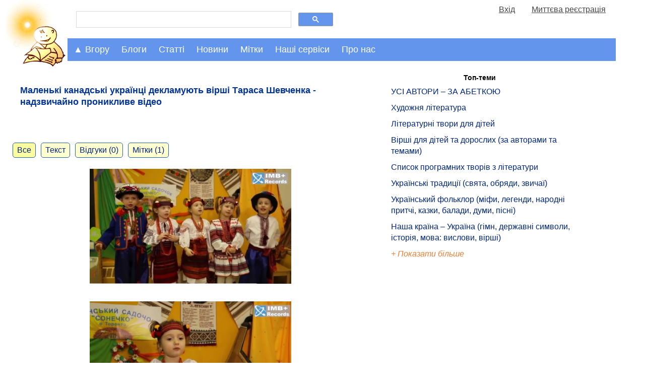

--- FILE ---
content_type: text/html; charset=utf-8
request_url: https://www.youtube-nocookie.com/embed/7aHfe7tqF4A?rel=0
body_size: 47185
content:
<!DOCTYPE html><html lang="en" dir="ltr" data-cast-api-enabled="true"><head><meta name="viewport" content="width=device-width, initial-scale=1"><script nonce="Z2zGY-xwxnVSVe7ztPQdqA">if ('undefined' == typeof Symbol || 'undefined' == typeof Symbol.iterator) {delete Array.prototype.entries;}</script><style name="www-roboto" nonce="2SRvB4WnKACXIEEcp_w0Pg">@font-face{font-family:'Roboto';font-style:normal;font-weight:400;font-stretch:100%;src:url(//fonts.gstatic.com/s/roboto/v48/KFO7CnqEu92Fr1ME7kSn66aGLdTylUAMa3GUBHMdazTgWw.woff2)format('woff2');unicode-range:U+0460-052F,U+1C80-1C8A,U+20B4,U+2DE0-2DFF,U+A640-A69F,U+FE2E-FE2F;}@font-face{font-family:'Roboto';font-style:normal;font-weight:400;font-stretch:100%;src:url(//fonts.gstatic.com/s/roboto/v48/KFO7CnqEu92Fr1ME7kSn66aGLdTylUAMa3iUBHMdazTgWw.woff2)format('woff2');unicode-range:U+0301,U+0400-045F,U+0490-0491,U+04B0-04B1,U+2116;}@font-face{font-family:'Roboto';font-style:normal;font-weight:400;font-stretch:100%;src:url(//fonts.gstatic.com/s/roboto/v48/KFO7CnqEu92Fr1ME7kSn66aGLdTylUAMa3CUBHMdazTgWw.woff2)format('woff2');unicode-range:U+1F00-1FFF;}@font-face{font-family:'Roboto';font-style:normal;font-weight:400;font-stretch:100%;src:url(//fonts.gstatic.com/s/roboto/v48/KFO7CnqEu92Fr1ME7kSn66aGLdTylUAMa3-UBHMdazTgWw.woff2)format('woff2');unicode-range:U+0370-0377,U+037A-037F,U+0384-038A,U+038C,U+038E-03A1,U+03A3-03FF;}@font-face{font-family:'Roboto';font-style:normal;font-weight:400;font-stretch:100%;src:url(//fonts.gstatic.com/s/roboto/v48/KFO7CnqEu92Fr1ME7kSn66aGLdTylUAMawCUBHMdazTgWw.woff2)format('woff2');unicode-range:U+0302-0303,U+0305,U+0307-0308,U+0310,U+0312,U+0315,U+031A,U+0326-0327,U+032C,U+032F-0330,U+0332-0333,U+0338,U+033A,U+0346,U+034D,U+0391-03A1,U+03A3-03A9,U+03B1-03C9,U+03D1,U+03D5-03D6,U+03F0-03F1,U+03F4-03F5,U+2016-2017,U+2034-2038,U+203C,U+2040,U+2043,U+2047,U+2050,U+2057,U+205F,U+2070-2071,U+2074-208E,U+2090-209C,U+20D0-20DC,U+20E1,U+20E5-20EF,U+2100-2112,U+2114-2115,U+2117-2121,U+2123-214F,U+2190,U+2192,U+2194-21AE,U+21B0-21E5,U+21F1-21F2,U+21F4-2211,U+2213-2214,U+2216-22FF,U+2308-230B,U+2310,U+2319,U+231C-2321,U+2336-237A,U+237C,U+2395,U+239B-23B7,U+23D0,U+23DC-23E1,U+2474-2475,U+25AF,U+25B3,U+25B7,U+25BD,U+25C1,U+25CA,U+25CC,U+25FB,U+266D-266F,U+27C0-27FF,U+2900-2AFF,U+2B0E-2B11,U+2B30-2B4C,U+2BFE,U+3030,U+FF5B,U+FF5D,U+1D400-1D7FF,U+1EE00-1EEFF;}@font-face{font-family:'Roboto';font-style:normal;font-weight:400;font-stretch:100%;src:url(//fonts.gstatic.com/s/roboto/v48/KFO7CnqEu92Fr1ME7kSn66aGLdTylUAMaxKUBHMdazTgWw.woff2)format('woff2');unicode-range:U+0001-000C,U+000E-001F,U+007F-009F,U+20DD-20E0,U+20E2-20E4,U+2150-218F,U+2190,U+2192,U+2194-2199,U+21AF,U+21E6-21F0,U+21F3,U+2218-2219,U+2299,U+22C4-22C6,U+2300-243F,U+2440-244A,U+2460-24FF,U+25A0-27BF,U+2800-28FF,U+2921-2922,U+2981,U+29BF,U+29EB,U+2B00-2BFF,U+4DC0-4DFF,U+FFF9-FFFB,U+10140-1018E,U+10190-1019C,U+101A0,U+101D0-101FD,U+102E0-102FB,U+10E60-10E7E,U+1D2C0-1D2D3,U+1D2E0-1D37F,U+1F000-1F0FF,U+1F100-1F1AD,U+1F1E6-1F1FF,U+1F30D-1F30F,U+1F315,U+1F31C,U+1F31E,U+1F320-1F32C,U+1F336,U+1F378,U+1F37D,U+1F382,U+1F393-1F39F,U+1F3A7-1F3A8,U+1F3AC-1F3AF,U+1F3C2,U+1F3C4-1F3C6,U+1F3CA-1F3CE,U+1F3D4-1F3E0,U+1F3ED,U+1F3F1-1F3F3,U+1F3F5-1F3F7,U+1F408,U+1F415,U+1F41F,U+1F426,U+1F43F,U+1F441-1F442,U+1F444,U+1F446-1F449,U+1F44C-1F44E,U+1F453,U+1F46A,U+1F47D,U+1F4A3,U+1F4B0,U+1F4B3,U+1F4B9,U+1F4BB,U+1F4BF,U+1F4C8-1F4CB,U+1F4D6,U+1F4DA,U+1F4DF,U+1F4E3-1F4E6,U+1F4EA-1F4ED,U+1F4F7,U+1F4F9-1F4FB,U+1F4FD-1F4FE,U+1F503,U+1F507-1F50B,U+1F50D,U+1F512-1F513,U+1F53E-1F54A,U+1F54F-1F5FA,U+1F610,U+1F650-1F67F,U+1F687,U+1F68D,U+1F691,U+1F694,U+1F698,U+1F6AD,U+1F6B2,U+1F6B9-1F6BA,U+1F6BC,U+1F6C6-1F6CF,U+1F6D3-1F6D7,U+1F6E0-1F6EA,U+1F6F0-1F6F3,U+1F6F7-1F6FC,U+1F700-1F7FF,U+1F800-1F80B,U+1F810-1F847,U+1F850-1F859,U+1F860-1F887,U+1F890-1F8AD,U+1F8B0-1F8BB,U+1F8C0-1F8C1,U+1F900-1F90B,U+1F93B,U+1F946,U+1F984,U+1F996,U+1F9E9,U+1FA00-1FA6F,U+1FA70-1FA7C,U+1FA80-1FA89,U+1FA8F-1FAC6,U+1FACE-1FADC,U+1FADF-1FAE9,U+1FAF0-1FAF8,U+1FB00-1FBFF;}@font-face{font-family:'Roboto';font-style:normal;font-weight:400;font-stretch:100%;src:url(//fonts.gstatic.com/s/roboto/v48/KFO7CnqEu92Fr1ME7kSn66aGLdTylUAMa3OUBHMdazTgWw.woff2)format('woff2');unicode-range:U+0102-0103,U+0110-0111,U+0128-0129,U+0168-0169,U+01A0-01A1,U+01AF-01B0,U+0300-0301,U+0303-0304,U+0308-0309,U+0323,U+0329,U+1EA0-1EF9,U+20AB;}@font-face{font-family:'Roboto';font-style:normal;font-weight:400;font-stretch:100%;src:url(//fonts.gstatic.com/s/roboto/v48/KFO7CnqEu92Fr1ME7kSn66aGLdTylUAMa3KUBHMdazTgWw.woff2)format('woff2');unicode-range:U+0100-02BA,U+02BD-02C5,U+02C7-02CC,U+02CE-02D7,U+02DD-02FF,U+0304,U+0308,U+0329,U+1D00-1DBF,U+1E00-1E9F,U+1EF2-1EFF,U+2020,U+20A0-20AB,U+20AD-20C0,U+2113,U+2C60-2C7F,U+A720-A7FF;}@font-face{font-family:'Roboto';font-style:normal;font-weight:400;font-stretch:100%;src:url(//fonts.gstatic.com/s/roboto/v48/KFO7CnqEu92Fr1ME7kSn66aGLdTylUAMa3yUBHMdazQ.woff2)format('woff2');unicode-range:U+0000-00FF,U+0131,U+0152-0153,U+02BB-02BC,U+02C6,U+02DA,U+02DC,U+0304,U+0308,U+0329,U+2000-206F,U+20AC,U+2122,U+2191,U+2193,U+2212,U+2215,U+FEFF,U+FFFD;}@font-face{font-family:'Roboto';font-style:normal;font-weight:500;font-stretch:100%;src:url(//fonts.gstatic.com/s/roboto/v48/KFO7CnqEu92Fr1ME7kSn66aGLdTylUAMa3GUBHMdazTgWw.woff2)format('woff2');unicode-range:U+0460-052F,U+1C80-1C8A,U+20B4,U+2DE0-2DFF,U+A640-A69F,U+FE2E-FE2F;}@font-face{font-family:'Roboto';font-style:normal;font-weight:500;font-stretch:100%;src:url(//fonts.gstatic.com/s/roboto/v48/KFO7CnqEu92Fr1ME7kSn66aGLdTylUAMa3iUBHMdazTgWw.woff2)format('woff2');unicode-range:U+0301,U+0400-045F,U+0490-0491,U+04B0-04B1,U+2116;}@font-face{font-family:'Roboto';font-style:normal;font-weight:500;font-stretch:100%;src:url(//fonts.gstatic.com/s/roboto/v48/KFO7CnqEu92Fr1ME7kSn66aGLdTylUAMa3CUBHMdazTgWw.woff2)format('woff2');unicode-range:U+1F00-1FFF;}@font-face{font-family:'Roboto';font-style:normal;font-weight:500;font-stretch:100%;src:url(//fonts.gstatic.com/s/roboto/v48/KFO7CnqEu92Fr1ME7kSn66aGLdTylUAMa3-UBHMdazTgWw.woff2)format('woff2');unicode-range:U+0370-0377,U+037A-037F,U+0384-038A,U+038C,U+038E-03A1,U+03A3-03FF;}@font-face{font-family:'Roboto';font-style:normal;font-weight:500;font-stretch:100%;src:url(//fonts.gstatic.com/s/roboto/v48/KFO7CnqEu92Fr1ME7kSn66aGLdTylUAMawCUBHMdazTgWw.woff2)format('woff2');unicode-range:U+0302-0303,U+0305,U+0307-0308,U+0310,U+0312,U+0315,U+031A,U+0326-0327,U+032C,U+032F-0330,U+0332-0333,U+0338,U+033A,U+0346,U+034D,U+0391-03A1,U+03A3-03A9,U+03B1-03C9,U+03D1,U+03D5-03D6,U+03F0-03F1,U+03F4-03F5,U+2016-2017,U+2034-2038,U+203C,U+2040,U+2043,U+2047,U+2050,U+2057,U+205F,U+2070-2071,U+2074-208E,U+2090-209C,U+20D0-20DC,U+20E1,U+20E5-20EF,U+2100-2112,U+2114-2115,U+2117-2121,U+2123-214F,U+2190,U+2192,U+2194-21AE,U+21B0-21E5,U+21F1-21F2,U+21F4-2211,U+2213-2214,U+2216-22FF,U+2308-230B,U+2310,U+2319,U+231C-2321,U+2336-237A,U+237C,U+2395,U+239B-23B7,U+23D0,U+23DC-23E1,U+2474-2475,U+25AF,U+25B3,U+25B7,U+25BD,U+25C1,U+25CA,U+25CC,U+25FB,U+266D-266F,U+27C0-27FF,U+2900-2AFF,U+2B0E-2B11,U+2B30-2B4C,U+2BFE,U+3030,U+FF5B,U+FF5D,U+1D400-1D7FF,U+1EE00-1EEFF;}@font-face{font-family:'Roboto';font-style:normal;font-weight:500;font-stretch:100%;src:url(//fonts.gstatic.com/s/roboto/v48/KFO7CnqEu92Fr1ME7kSn66aGLdTylUAMaxKUBHMdazTgWw.woff2)format('woff2');unicode-range:U+0001-000C,U+000E-001F,U+007F-009F,U+20DD-20E0,U+20E2-20E4,U+2150-218F,U+2190,U+2192,U+2194-2199,U+21AF,U+21E6-21F0,U+21F3,U+2218-2219,U+2299,U+22C4-22C6,U+2300-243F,U+2440-244A,U+2460-24FF,U+25A0-27BF,U+2800-28FF,U+2921-2922,U+2981,U+29BF,U+29EB,U+2B00-2BFF,U+4DC0-4DFF,U+FFF9-FFFB,U+10140-1018E,U+10190-1019C,U+101A0,U+101D0-101FD,U+102E0-102FB,U+10E60-10E7E,U+1D2C0-1D2D3,U+1D2E0-1D37F,U+1F000-1F0FF,U+1F100-1F1AD,U+1F1E6-1F1FF,U+1F30D-1F30F,U+1F315,U+1F31C,U+1F31E,U+1F320-1F32C,U+1F336,U+1F378,U+1F37D,U+1F382,U+1F393-1F39F,U+1F3A7-1F3A8,U+1F3AC-1F3AF,U+1F3C2,U+1F3C4-1F3C6,U+1F3CA-1F3CE,U+1F3D4-1F3E0,U+1F3ED,U+1F3F1-1F3F3,U+1F3F5-1F3F7,U+1F408,U+1F415,U+1F41F,U+1F426,U+1F43F,U+1F441-1F442,U+1F444,U+1F446-1F449,U+1F44C-1F44E,U+1F453,U+1F46A,U+1F47D,U+1F4A3,U+1F4B0,U+1F4B3,U+1F4B9,U+1F4BB,U+1F4BF,U+1F4C8-1F4CB,U+1F4D6,U+1F4DA,U+1F4DF,U+1F4E3-1F4E6,U+1F4EA-1F4ED,U+1F4F7,U+1F4F9-1F4FB,U+1F4FD-1F4FE,U+1F503,U+1F507-1F50B,U+1F50D,U+1F512-1F513,U+1F53E-1F54A,U+1F54F-1F5FA,U+1F610,U+1F650-1F67F,U+1F687,U+1F68D,U+1F691,U+1F694,U+1F698,U+1F6AD,U+1F6B2,U+1F6B9-1F6BA,U+1F6BC,U+1F6C6-1F6CF,U+1F6D3-1F6D7,U+1F6E0-1F6EA,U+1F6F0-1F6F3,U+1F6F7-1F6FC,U+1F700-1F7FF,U+1F800-1F80B,U+1F810-1F847,U+1F850-1F859,U+1F860-1F887,U+1F890-1F8AD,U+1F8B0-1F8BB,U+1F8C0-1F8C1,U+1F900-1F90B,U+1F93B,U+1F946,U+1F984,U+1F996,U+1F9E9,U+1FA00-1FA6F,U+1FA70-1FA7C,U+1FA80-1FA89,U+1FA8F-1FAC6,U+1FACE-1FADC,U+1FADF-1FAE9,U+1FAF0-1FAF8,U+1FB00-1FBFF;}@font-face{font-family:'Roboto';font-style:normal;font-weight:500;font-stretch:100%;src:url(//fonts.gstatic.com/s/roboto/v48/KFO7CnqEu92Fr1ME7kSn66aGLdTylUAMa3OUBHMdazTgWw.woff2)format('woff2');unicode-range:U+0102-0103,U+0110-0111,U+0128-0129,U+0168-0169,U+01A0-01A1,U+01AF-01B0,U+0300-0301,U+0303-0304,U+0308-0309,U+0323,U+0329,U+1EA0-1EF9,U+20AB;}@font-face{font-family:'Roboto';font-style:normal;font-weight:500;font-stretch:100%;src:url(//fonts.gstatic.com/s/roboto/v48/KFO7CnqEu92Fr1ME7kSn66aGLdTylUAMa3KUBHMdazTgWw.woff2)format('woff2');unicode-range:U+0100-02BA,U+02BD-02C5,U+02C7-02CC,U+02CE-02D7,U+02DD-02FF,U+0304,U+0308,U+0329,U+1D00-1DBF,U+1E00-1E9F,U+1EF2-1EFF,U+2020,U+20A0-20AB,U+20AD-20C0,U+2113,U+2C60-2C7F,U+A720-A7FF;}@font-face{font-family:'Roboto';font-style:normal;font-weight:500;font-stretch:100%;src:url(//fonts.gstatic.com/s/roboto/v48/KFO7CnqEu92Fr1ME7kSn66aGLdTylUAMa3yUBHMdazQ.woff2)format('woff2');unicode-range:U+0000-00FF,U+0131,U+0152-0153,U+02BB-02BC,U+02C6,U+02DA,U+02DC,U+0304,U+0308,U+0329,U+2000-206F,U+20AC,U+2122,U+2191,U+2193,U+2212,U+2215,U+FEFF,U+FFFD;}</style><script name="www-roboto" nonce="Z2zGY-xwxnVSVe7ztPQdqA">if (document.fonts && document.fonts.load) {document.fonts.load("400 10pt Roboto", "E"); document.fonts.load("500 10pt Roboto", "E");}</script><link rel="stylesheet" href="/s/player/b95b0e7a/www-player.css" name="www-player" nonce="2SRvB4WnKACXIEEcp_w0Pg"><style nonce="2SRvB4WnKACXIEEcp_w0Pg">html {overflow: hidden;}body {font: 12px Roboto, Arial, sans-serif; background-color: #000; color: #fff; height: 100%; width: 100%; overflow: hidden; position: absolute; margin: 0; padding: 0;}#player {width: 100%; height: 100%;}h1 {text-align: center; color: #fff;}h3 {margin-top: 6px; margin-bottom: 3px;}.player-unavailable {position: absolute; top: 0; left: 0; right: 0; bottom: 0; padding: 25px; font-size: 13px; background: url(/img/meh7.png) 50% 65% no-repeat;}.player-unavailable .message {text-align: left; margin: 0 -5px 15px; padding: 0 5px 14px; border-bottom: 1px solid #888; font-size: 19px; font-weight: normal;}.player-unavailable a {color: #167ac6; text-decoration: none;}</style><script nonce="Z2zGY-xwxnVSVe7ztPQdqA">var ytcsi={gt:function(n){n=(n||"")+"data_";return ytcsi[n]||(ytcsi[n]={tick:{},info:{},gel:{preLoggedGelInfos:[]}})},now:window.performance&&window.performance.timing&&window.performance.now&&window.performance.timing.navigationStart?function(){return window.performance.timing.navigationStart+window.performance.now()}:function(){return(new Date).getTime()},tick:function(l,t,n){var ticks=ytcsi.gt(n).tick;var v=t||ytcsi.now();if(ticks[l]){ticks["_"+l]=ticks["_"+l]||[ticks[l]];ticks["_"+l].push(v)}ticks[l]=
v},info:function(k,v,n){ytcsi.gt(n).info[k]=v},infoGel:function(p,n){ytcsi.gt(n).gel.preLoggedGelInfos.push(p)},setStart:function(t,n){ytcsi.tick("_start",t,n)}};
(function(w,d){function isGecko(){if(!w.navigator)return false;try{if(w.navigator.userAgentData&&w.navigator.userAgentData.brands&&w.navigator.userAgentData.brands.length){var brands=w.navigator.userAgentData.brands;var i=0;for(;i<brands.length;i++)if(brands[i]&&brands[i].brand==="Firefox")return true;return false}}catch(e){setTimeout(function(){throw e;})}if(!w.navigator.userAgent)return false;var ua=w.navigator.userAgent;return ua.indexOf("Gecko")>0&&ua.toLowerCase().indexOf("webkit")<0&&ua.indexOf("Edge")<
0&&ua.indexOf("Trident")<0&&ua.indexOf("MSIE")<0}ytcsi.setStart(w.performance?w.performance.timing.responseStart:null);var isPrerender=(d.visibilityState||d.webkitVisibilityState)=="prerender";var vName=!d.visibilityState&&d.webkitVisibilityState?"webkitvisibilitychange":"visibilitychange";if(isPrerender){var startTick=function(){ytcsi.setStart();d.removeEventListener(vName,startTick)};d.addEventListener(vName,startTick,false)}if(d.addEventListener)d.addEventListener(vName,function(){ytcsi.tick("vc")},
false);if(isGecko()){var isHidden=(d.visibilityState||d.webkitVisibilityState)=="hidden";if(isHidden)ytcsi.tick("vc")}var slt=function(el,t){setTimeout(function(){var n=ytcsi.now();el.loadTime=n;if(el.slt)el.slt()},t)};w.__ytRIL=function(el){if(!el.getAttribute("data-thumb"))if(w.requestAnimationFrame)w.requestAnimationFrame(function(){slt(el,0)});else slt(el,16)}})(window,document);
</script><script nonce="Z2zGY-xwxnVSVe7ztPQdqA">var ytcfg={d:function(){return window.yt&&yt.config_||ytcfg.data_||(ytcfg.data_={})},get:function(k,o){return k in ytcfg.d()?ytcfg.d()[k]:o},set:function(){var a=arguments;if(a.length>1)ytcfg.d()[a[0]]=a[1];else{var k;for(k in a[0])ytcfg.d()[k]=a[0][k]}}};
ytcfg.set({"CLIENT_CANARY_STATE":"none","DEVICE":"cbr\u003dChrome\u0026cbrand\u003dapple\u0026cbrver\u003d131.0.0.0\u0026ceng\u003dWebKit\u0026cengver\u003d537.36\u0026cos\u003dMacintosh\u0026cosver\u003d10_15_7\u0026cplatform\u003dDESKTOP","EVENT_ID":"SdFwaaePII6rlu8Ps8Wt6QU","EXPERIMENT_FLAGS":{"ab_det_apm":true,"ab_det_el_h":true,"ab_det_em_inj":true,"ab_l_sig_st":true,"ab_l_sig_st_e":true,"action_companion_center_align_description":true,"allow_skip_networkless":true,"always_send_and_write":true,"att_web_record_metrics":true,"attmusi":true,"c3_enable_button_impression_logging":true,"c3_watch_page_component":true,"cancel_pending_navs":true,"clean_up_manual_attribution_header":true,"config_age_report_killswitch":true,"cow_optimize_idom_compat":true,"csi_config_handling_infra":true,"csi_on_gel":true,"delhi_mweb_colorful_sd":true,"delhi_mweb_colorful_sd_v2":true,"deprecate_csi_has_info":true,"deprecate_pair_servlet_enabled":true,"desktop_sparkles_light_cta_button":true,"disable_cached_masthead_data":true,"disable_child_node_auto_formatted_strings":true,"disable_log_to_visitor_layer":true,"disable_pacf_logging_for_memory_limited_tv":true,"embeds_enable_eid_enforcement_for_youtube":true,"embeds_enable_info_panel_dismissal":true,"embeds_enable_pfp_always_unbranded":true,"embeds_muted_autoplay_sound_fix":true,"embeds_serve_es6_client":true,"embeds_web_nwl_disable_nocookie":true,"embeds_web_updated_shorts_definition_fix":true,"enable_active_view_display_ad_renderer_web_home":true,"enable_ad_disclosure_banner_a11y_fix":true,"enable_chips_shelf_view_model_fully_reactive":true,"enable_client_creator_goal_ticker_bar_revamp":true,"enable_client_only_wiz_direct_reactions":true,"enable_client_sli_logging":true,"enable_client_streamz_web":true,"enable_client_ve_spec":true,"enable_cloud_save_error_popup_after_retry":true,"enable_dai_sdf_h5_preroll":true,"enable_datasync_id_header_in_web_vss_pings":true,"enable_default_mono_cta_migration_web_client":true,"enable_docked_chat_messages":true,"enable_entity_store_from_dependency_injection":true,"enable_inline_muted_playback_on_web_search":true,"enable_inline_muted_playback_on_web_search_for_vdc":true,"enable_inline_muted_playback_on_web_search_for_vdcb":true,"enable_is_extended_monitoring":true,"enable_is_mini_app_page_active_bugfix":true,"enable_logging_first_user_action_after_game_ready":true,"enable_ltc_param_fetch_from_innertube":true,"enable_masthead_mweb_padding_fix":true,"enable_menu_renderer_button_in_mweb_hclr":true,"enable_mini_app_command_handler_mweb_fix":true,"enable_mini_app_iframe_loaded_logging":true,"enable_mini_guide_downloads_item":true,"enable_mixed_direction_formatted_strings":true,"enable_mweb_livestream_ui_update":true,"enable_mweb_new_caption_language_picker":true,"enable_names_handles_account_switcher":true,"enable_network_request_logging_on_game_events":true,"enable_new_paid_product_placement":true,"enable_obtaining_ppn_query_param":true,"enable_open_in_new_tab_icon_for_short_dr_for_desktop_search":true,"enable_open_yt_content":true,"enable_origin_query_parameter_bugfix":true,"enable_pause_ads_on_ytv_html5":true,"enable_payments_purchase_manager":true,"enable_pdp_icon_prefetch":true,"enable_pl_r_si_fa":true,"enable_place_pivot_url":true,"enable_playable_a11y_label_with_badge_text":true,"enable_pv_screen_modern_text":true,"enable_removing_navbar_title_on_hashtag_page_mweb":true,"enable_resetting_scroll_position_on_flow_change":true,"enable_rta_manager":true,"enable_sdf_companion_h5":true,"enable_sdf_dai_h5_midroll":true,"enable_sdf_h5_endemic_mid_post_roll":true,"enable_sdf_on_h5_unplugged_vod_midroll":true,"enable_sdf_shorts_player_bytes_h5":true,"enable_sdk_performance_network_logging":true,"enable_sending_unwrapped_game_audio_as_serialized_metadata":true,"enable_sfv_effect_pivot_url":true,"enable_shorts_new_carousel":true,"enable_skip_ad_guidance_prompt":true,"enable_skippable_ads_for_unplugged_ad_pod":true,"enable_smearing_expansion_dai":true,"enable_third_party_info":true,"enable_time_out_messages":true,"enable_timeline_view_modern_transcript_fe":true,"enable_video_display_compact_button_group_for_desktop_search":true,"enable_web_home_top_landscape_image_layout_level_click":true,"enable_web_tiered_gel":true,"enable_window_constrained_buy_flow_dialog":true,"enable_wiz_queue_effect_and_on_init_initial_runs":true,"enable_ypc_spinners":true,"enable_yt_ata_iframe_authuser":true,"export_networkless_options":true,"export_player_version_to_ytconfig":true,"fill_single_video_with_notify_to_lasr":true,"fix_ad_miniplayer_controls_rendering":true,"fix_ads_tracking_for_swf_config_deprecation_mweb":true,"h5_companion_enable_adcpn_macro_substitution_for_click_pings":true,"h5_inplayer_enable_adcpn_macro_substitution_for_click_pings":true,"h5_reset_cache_and_filter_before_update_masthead":true,"hide_channel_creation_title_for_mweb":true,"high_ccv_client_side_caching_h5":true,"html5_log_trigger_events_with_debug_data":true,"html5_ssdai_enable_media_end_cue_range":true,"il_attach_cache_limit":true,"il_use_view_model_logging_context":true,"is_browser_support_for_webcam_streaming":true,"json_condensed_response":true,"kev_adb_pg":true,"kevlar_gel_error_routing":true,"kevlar_watch_cinematics":true,"live_chat_enable_controller_extraction":true,"live_chat_enable_rta_manager":true,"live_chat_increased_min_height":true,"log_click_with_layer_from_element_in_command_handler":true,"log_errors_through_nwl_on_retry":true,"mdx_enable_privacy_disclosure_ui":true,"mdx_load_cast_api_bootstrap_script":true,"medium_progress_bar_modification":true,"migrate_remaining_web_ad_badges_to_innertube":true,"mobile_account_menu_refresh":true,"mweb_a11y_enable_player_controls_invisible_toggle":true,"mweb_account_linking_noapp":true,"mweb_after_render_to_scheduler":true,"mweb_allow_modern_search_suggest_behavior":true,"mweb_animated_actions":true,"mweb_app_upsell_button_direct_to_app":true,"mweb_big_progress_bar":true,"mweb_c3_disable_carve_out":true,"mweb_c3_disable_carve_out_keep_external_links":true,"mweb_c3_enable_adaptive_signals":true,"mweb_c3_endscreen":true,"mweb_c3_endscreen_v2":true,"mweb_c3_library_page_enable_recent_shelf":true,"mweb_c3_remove_web_navigation_endpoint_data":true,"mweb_c3_use_canonical_from_player_response":true,"mweb_cinematic_watch":true,"mweb_command_handler":true,"mweb_delay_watch_initial_data":true,"mweb_disable_searchbar_scroll":true,"mweb_enable_fine_scrubbing_for_recs":true,"mweb_enable_keto_batch_player_fullscreen":true,"mweb_enable_keto_batch_player_progress_bar":true,"mweb_enable_keto_batch_player_tooltips":true,"mweb_enable_lockup_view_model_for_ucp":true,"mweb_enable_more_drawer":true,"mweb_enable_optional_fullscreen_landscape_locking":true,"mweb_enable_overlay_touch_manager":true,"mweb_enable_premium_carve_out_fix":true,"mweb_enable_refresh_detection":true,"mweb_enable_search_imp":true,"mweb_enable_sequence_signal":true,"mweb_enable_shorts_pivot_button":true,"mweb_enable_shorts_video_preload":true,"mweb_enable_skippables_on_jio_phone":true,"mweb_enable_storyboards":true,"mweb_enable_two_line_title_on_shorts":true,"mweb_enable_varispeed_controller":true,"mweb_enable_warm_channel_requests":true,"mweb_enable_watch_feed_infinite_scroll":true,"mweb_enable_wrapped_unplugged_pause_membership_dialog_renderer":true,"mweb_filter_video_format_in_webfe":true,"mweb_fix_livestream_seeking":true,"mweb_fix_monitor_visibility_after_render":true,"mweb_fix_section_list_continuation_item_renderers":true,"mweb_force_ios_fallback_to_native_control":true,"mweb_fp_auto_fullscreen":true,"mweb_fullscreen_controls":true,"mweb_fullscreen_controls_action_buttons":true,"mweb_fullscreen_watch_system":true,"mweb_home_reactive_shorts":true,"mweb_innertube_search_command":true,"mweb_lang_in_html":true,"mweb_like_button_synced_with_entities":true,"mweb_logo_use_home_page_ve":true,"mweb_module_decoration":true,"mweb_native_control_in_faux_fullscreen_shared":true,"mweb_panel_container_inert":true,"mweb_player_control_on_hover":true,"mweb_player_delhi_dtts":true,"mweb_player_hide_unavailable_subtitles_button":true,"mweb_player_settings_use_bottom_sheet":true,"mweb_player_show_previous_next_buttons_in_playlist":true,"mweb_player_skip_no_op_state_changes":true,"mweb_player_user_select_none":true,"mweb_playlist_engagement_panel":true,"mweb_progress_bar_seek_on_mouse_click":true,"mweb_pull_2_full":true,"mweb_pull_2_full_enable_touch_handlers":true,"mweb_schedule_warm_watch_response":true,"mweb_searchbox_legacy_navigation":true,"mweb_see_fewer_shorts":true,"mweb_sheets_ui_refresh":true,"mweb_shorts_comments_panel_id_change":true,"mweb_shorts_early_continuation":true,"mweb_show_ios_smart_banner":true,"mweb_show_sign_in_button_from_header":true,"mweb_use_server_url_on_startup":true,"mweb_watch_captions_enable_auto_translate":true,"mweb_watch_captions_set_default_size":true,"mweb_watch_stop_scheduler_on_player_response":true,"mweb_watchfeed_big_thumbnails":true,"mweb_yt_searchbox":true,"networkless_logging":true,"no_client_ve_attach_unless_shown":true,"nwl_send_from_memory_when_online":true,"pageid_as_header_web":true,"playback_settings_use_switch_menu":true,"player_controls_autonav_fix":true,"player_controls_skip_double_signal_update":true,"polymer_bad_build_labels":true,"polymer_verifiy_app_state":true,"qoe_send_and_write":true,"remove_chevron_from_ad_disclosure_banner_h5":true,"remove_masthead_channel_banner_on_refresh":true,"remove_slot_id_exited_trigger_for_dai_in_player_slot_expire":true,"replace_client_url_parsing_with_server_signal":true,"service_worker_enabled":true,"service_worker_push_enabled":true,"service_worker_push_home_page_prompt":true,"service_worker_push_watch_page_prompt":true,"shell_load_gcf":true,"shorten_initial_gel_batch_timeout":true,"should_use_yt_voice_endpoint_in_kaios":true,"skip_invalid_ytcsi_ticks":true,"skip_setting_info_in_csi_data_object":true,"smarter_ve_dedupping":true,"speedmaster_no_seek":true,"start_client_gcf_mweb":true,"stop_handling_click_for_non_rendering_overlay_layout":true,"suppress_error_204_logging":true,"synced_panel_scrolling_controller":true,"use_event_time_ms_header":true,"use_fifo_for_networkless":true,"use_player_abuse_bg_library":true,"use_request_time_ms_header":true,"use_session_based_sampling":true,"use_thumbnail_overlay_time_status_renderer_for_live_badge":true,"use_ts_visibilitylogger":true,"vss_final_ping_send_and_write":true,"vss_playback_use_send_and_write":true,"web_adaptive_repeat_ase":true,"web_always_load_chat_support":true,"web_animated_like":true,"web_api_url":true,"web_attributed_string_deep_equal_bugfix":true,"web_autonav_allow_off_by_default":true,"web_button_vm_refactor_disabled":true,"web_c3_log_app_init_finish":true,"web_csi_action_sampling_enabled":true,"web_dedupe_ve_grafting":true,"web_disable_backdrop_filter":true,"web_enable_ab_rsp_cl":true,"web_enable_course_icon_update":true,"web_enable_error_204":true,"web_enable_horizontal_video_attributes_section":true,"web_fix_segmented_like_dislike_undefined":true,"web_gcf_hashes_innertube":true,"web_gel_timeout_cap":true,"web_metadata_carousel_elref_bugfix":true,"web_parent_target_for_sheets":true,"web_persist_server_autonav_state_on_client":true,"web_playback_associated_log_ctt":true,"web_playback_associated_ve":true,"web_prefetch_preload_video":true,"web_progress_bar_draggable":true,"web_resizable_advertiser_banner_on_masthead_safari_fix":true,"web_scheduler_auto_init":true,"web_shorts_just_watched_on_channel_and_pivot_study":true,"web_shorts_just_watched_overlay":true,"web_shorts_pivot_button_view_model_reactive":true,"web_update_panel_visibility_logging_fix":true,"web_video_attribute_view_model_a11y_fix":true,"web_watch_controls_state_signals":true,"web_wiz_attributed_string":true,"web_yt_config_context":true,"webfe_mweb_watch_microdata":true,"webfe_watch_shorts_canonical_url_fix":true,"webpo_exit_on_net_err":true,"wiz_diff_overwritable":true,"wiz_memoize_stamper_items":true,"woffle_used_state_report":true,"wpo_gel_strz":true,"ytcp_paper_tooltip_use_scoped_owner_root":true,"H5_async_logging_delay_ms":30000.0,"attention_logging_scroll_throttle":500.0,"autoplay_pause_by_lact_sampling_fraction":0.0,"cinematic_watch_effect_opacity":0.4,"log_window_onerror_fraction":0.1,"speedmaster_playback_rate":2.0,"tv_pacf_logging_sample_rate":0.01,"web_attention_logging_scroll_throttle":500.0,"web_load_prediction_threshold":0.1,"web_navigation_prediction_threshold":0.1,"web_pbj_log_warning_rate":0.0,"web_system_health_fraction":0.01,"ytidb_transaction_ended_event_rate_limit":0.02,"active_time_update_interval_ms":10000,"att_init_delay":500,"autoplay_pause_by_lact_sec":0,"botguard_async_snapshot_timeout_ms":3000,"check_navigator_accuracy_timeout_ms":0,"cinematic_watch_css_filter_blur_strength":40,"cinematic_watch_fade_out_duration":500,"close_webview_delay_ms":100,"cloud_save_game_data_rate_limit_ms":3000,"compression_disable_point":10,"custom_active_view_tos_timeout_ms":3600000,"embeds_widget_poll_interval_ms":0,"gel_min_batch_size":3,"gel_queue_timeout_max_ms":60000,"get_async_timeout_ms":60000,"hide_cta_for_home_web_video_ads_animate_in_time":2,"html5_byterate_soft_cap":0,"initial_gel_batch_timeout":2000,"max_body_size_to_compress":500000,"max_prefetch_window_sec_for_livestream_optimization":10,"min_prefetch_offset_sec_for_livestream_optimization":20,"mini_app_container_iframe_src_update_delay_ms":0,"multiple_preview_news_duration_time":11000,"mweb_c3_toast_duration_ms":5000,"mweb_deep_link_fallback_timeout_ms":10000,"mweb_delay_response_received_actions":100,"mweb_fp_dpad_rate_limit_ms":0,"mweb_fp_dpad_watch_title_clamp_lines":0,"mweb_history_manager_cache_size":100,"mweb_ios_fullscreen_playback_transition_delay_ms":500,"mweb_ios_fullscreen_system_pause_epilson_ms":0,"mweb_override_response_store_expiration_ms":0,"mweb_shorts_early_continuation_trigger_threshold":4,"mweb_w2w_max_age_seconds":0,"mweb_watch_captions_default_size":2,"neon_dark_launch_gradient_count":0,"network_polling_interval":30000,"play_click_interval_ms":30000,"play_ping_interval_ms":10000,"prefetch_comments_ms_after_video":0,"send_config_hash_timer":0,"service_worker_push_logged_out_prompt_watches":-1,"service_worker_push_prompt_cap":-1,"service_worker_push_prompt_delay_microseconds":3888000000000,"show_mini_app_ad_frequency_cap_ms":300000,"slow_compressions_before_abandon_count":4,"speedmaster_cancellation_movement_dp":10,"speedmaster_touch_activation_ms":500,"web_attention_logging_throttle":500,"web_foreground_heartbeat_interval_ms":28000,"web_gel_debounce_ms":10000,"web_logging_max_batch":100,"web_max_tracing_events":50,"web_tracing_session_replay":0,"wil_icon_max_concurrent_fetches":9999,"ytidb_remake_db_retries":3,"ytidb_reopen_db_retries":3,"WebClientReleaseProcessCritical__youtube_embeds_client_version_override":"","WebClientReleaseProcessCritical__youtube_embeds_web_client_version_override":"","WebClientReleaseProcessCritical__youtube_mweb_client_version_override":"","debug_forced_internalcountrycode":"","embeds_web_synth_ch_headers_banned_urls_regex":"","enable_web_media_service":"DISABLED","il_payload_scraping":"","live_chat_unicode_emoji_json_url":"https://www.gstatic.com/youtube/img/emojis/emojis-svg-9.json","mweb_deep_link_feature_tag_suffix":"11268432","mweb_enable_shorts_innertube_player_prefetch_trigger":"NONE","mweb_fp_dpad":"home,search,browse,channel,create_channel,experiments,settings,trending,oops,404,paid_memberships,sponsorship,premium,shorts","mweb_fp_dpad_linear_navigation":"","mweb_fp_dpad_linear_navigation_visitor":"","mweb_fp_dpad_visitor":"","mweb_preload_video_by_player_vars":"","mweb_sign_in_button_style":"STYLE_SUGGESTIVE_AVATAR","place_pivot_triggering_container_alternate":"","place_pivot_triggering_counterfactual_container_alternate":"","search_ui_mweb_searchbar_restyle":"DEFAULT","service_worker_push_force_notification_prompt_tag":"1","service_worker_scope":"/","suggest_exp_str":"","web_client_version_override":"","kevlar_command_handler_command_banlist":[],"mini_app_ids_without_game_ready":["UgkxHHtsak1SC8mRGHMZewc4HzeAY3yhPPmJ","Ugkx7OgzFqE6z_5Mtf4YsotGfQNII1DF_RBm"],"web_op_signal_type_banlist":[],"web_tracing_enabled_spans":["event","command"]},"GAPI_HINT_PARAMS":"m;/_/scs/abc-static/_/js/k\u003dgapi.gapi.en.FZb77tO2YW4.O/d\u003d1/rs\u003dAHpOoo8lqavmo6ayfVxZovyDiP6g3TOVSQ/m\u003d__features__","GAPI_HOST":"https://apis.google.com","GAPI_LOCALE":"en_US","GL":"US","HL":"en","HTML_DIR":"ltr","HTML_LANG":"en","INNERTUBE_API_KEY":"AIzaSyAO_FJ2SlqU8Q4STEHLGCilw_Y9_11qcW8","INNERTUBE_API_VERSION":"v1","INNERTUBE_CLIENT_NAME":"WEB_EMBEDDED_PLAYER","INNERTUBE_CLIENT_VERSION":"1.20260116.01.00","INNERTUBE_CONTEXT":{"client":{"hl":"en","gl":"US","remoteHost":"18.116.238.206","deviceMake":"Apple","deviceModel":"","visitorData":"CgtkSkdpU29GeXAwVSjJosPLBjIKCgJVUxIEGgAgPA%3D%3D","userAgent":"Mozilla/5.0 (Macintosh; Intel Mac OS X 10_15_7) AppleWebKit/537.36 (KHTML, like Gecko) Chrome/131.0.0.0 Safari/537.36; ClaudeBot/1.0; +claudebot@anthropic.com),gzip(gfe)","clientName":"WEB_EMBEDDED_PLAYER","clientVersion":"1.20260116.01.00","osName":"Macintosh","osVersion":"10_15_7","originalUrl":"https://www.youtube-nocookie.com/embed/7aHfe7tqF4A?rel\u003d0","platform":"DESKTOP","clientFormFactor":"UNKNOWN_FORM_FACTOR","configInfo":{"appInstallData":"[base64]%3D"},"browserName":"Chrome","browserVersion":"131.0.0.0","acceptHeader":"text/html,application/xhtml+xml,application/xml;q\u003d0.9,image/webp,image/apng,*/*;q\u003d0.8,application/signed-exchange;v\u003db3;q\u003d0.9","deviceExperimentId":"ChxOelU1Tnpnd01qWTRORFEwTXpJNU9UQXpNUT09EMmiw8sGGMmiw8sG","rolloutToken":"CMzg8cb9t6KvRxCv8uCr25ySAxiv8uCr25ySAw%3D%3D"},"user":{"lockedSafetyMode":false},"request":{"useSsl":true},"clickTracking":{"clickTrackingParams":"IhMI59fgq9uckgMVjpXlBx2zYitd"},"thirdParty":{"embeddedPlayerContext":{"embeddedPlayerEncryptedContext":"[base64]","ancestorOriginsSupported":false}}},"INNERTUBE_CONTEXT_CLIENT_NAME":56,"INNERTUBE_CONTEXT_CLIENT_VERSION":"1.20260116.01.00","INNERTUBE_CONTEXT_GL":"US","INNERTUBE_CONTEXT_HL":"en","LATEST_ECATCHER_SERVICE_TRACKING_PARAMS":{"client.name":"WEB_EMBEDDED_PLAYER","client.jsfeat":"2021"},"LOGGED_IN":false,"PAGE_BUILD_LABEL":"youtube.embeds.web_20260116_01_RC00","PAGE_CL":856990104,"SERVER_NAME":"WebFE","VISITOR_DATA":"CgtkSkdpU29GeXAwVSjJosPLBjIKCgJVUxIEGgAgPA%3D%3D","WEB_PLAYER_CONTEXT_CONFIGS":{"WEB_PLAYER_CONTEXT_CONFIG_ID_EMBEDDED_PLAYER":{"rootElementId":"movie_player","jsUrl":"/s/player/b95b0e7a/player_ias.vflset/en_US/base.js","cssUrl":"/s/player/b95b0e7a/www-player.css","contextId":"WEB_PLAYER_CONTEXT_CONFIG_ID_EMBEDDED_PLAYER","eventLabel":"embedded","contentRegion":"US","hl":"en_US","hostLanguage":"en","innertubeApiKey":"AIzaSyAO_FJ2SlqU8Q4STEHLGCilw_Y9_11qcW8","innertubeApiVersion":"v1","innertubeContextClientVersion":"1.20260116.01.00","disableRelatedVideos":true,"device":{"brand":"apple","model":"","browser":"Chrome","browserVersion":"131.0.0.0","os":"Macintosh","osVersion":"10_15_7","platform":"DESKTOP","interfaceName":"WEB_EMBEDDED_PLAYER","interfaceVersion":"1.20260116.01.00"},"serializedExperimentIds":"24004644,51010235,51063643,51098299,51204329,51222973,51340662,51349914,51353393,51366423,51389629,51404808,51404810,51484222,51489568,51490331,51500051,51505436,51530495,51534669,51560386,51565116,51566373,51578632,51583821,51585555,51605258,51605395,51609829,51611457,51620866,51621065,51626154,51632249,51637029,51638932,51647792,51648336,51666850,51672162,51681662,51683502,51690473,51696107,51696619,51697032,51700777,51705183,51711227,51711298,51712601,51713175,51713237,51714463,51717190,51719410,51719628,51729217,51732103,51737661,51738919,51741220,51743156","serializedExperimentFlags":"H5_async_logging_delay_ms\u003d30000.0\u0026PlayerWeb__h5_enable_advisory_rating_restrictions\u003dtrue\u0026a11y_h5_associate_survey_question\u003dtrue\u0026ab_det_apm\u003dtrue\u0026ab_det_el_h\u003dtrue\u0026ab_det_em_inj\u003dtrue\u0026ab_l_sig_st\u003dtrue\u0026ab_l_sig_st_e\u003dtrue\u0026action_companion_center_align_description\u003dtrue\u0026ad_pod_disable_companion_persist_ads_quality\u003dtrue\u0026add_stmp_logs_for_voice_boost\u003dtrue\u0026allow_autohide_on_paused_videos\u003dtrue\u0026allow_drm_override\u003dtrue\u0026allow_live_autoplay\u003dtrue\u0026allow_poltergust_autoplay\u003dtrue\u0026allow_skip_networkless\u003dtrue\u0026allow_vp9_1080p_mq_enc\u003dtrue\u0026always_cache_redirect_endpoint\u003dtrue\u0026always_send_and_write\u003dtrue\u0026annotation_module_vast_cards_load_logging_fraction\u003d1.0\u0026assign_drm_family_by_format\u003dtrue\u0026att_web_record_metrics\u003dtrue\u0026attention_logging_scroll_throttle\u003d500.0\u0026attmusi\u003dtrue\u0026autoplay_time\u003d10000\u0026autoplay_time_for_fullscreen\u003d-1\u0026autoplay_time_for_music_content\u003d-1\u0026bg_vm_reinit_threshold\u003d7200000\u0026blocked_packages_for_sps\u003d[]\u0026botguard_async_snapshot_timeout_ms\u003d3000\u0026captions_url_add_ei\u003dtrue\u0026check_navigator_accuracy_timeout_ms\u003d0\u0026clean_up_manual_attribution_header\u003dtrue\u0026compression_disable_point\u003d10\u0026cow_optimize_idom_compat\u003dtrue\u0026csi_config_handling_infra\u003dtrue\u0026csi_on_gel\u003dtrue\u0026custom_active_view_tos_timeout_ms\u003d3600000\u0026dash_manifest_version\u003d5\u0026debug_bandaid_hostname\u003d\u0026debug_bandaid_port\u003d0\u0026debug_sherlog_username\u003d\u0026delhi_fast_follow_autonav_toggle\u003dtrue\u0026delhi_modern_player_default_thumbnail_percentage\u003d0.0\u0026delhi_modern_player_faster_autohide_delay_ms\u003d2000\u0026delhi_modern_player_pause_thumbnail_percentage\u003d0.6\u0026delhi_modern_web_player_blending_mode\u003d\u0026delhi_modern_web_player_disable_frosted_glass\u003dtrue\u0026delhi_modern_web_player_horizontal_volume_controls\u003dtrue\u0026delhi_modern_web_player_lhs_volume_controls\u003dtrue\u0026delhi_modern_web_player_responsive_compact_controls_threshold\u003d0\u0026deprecate_22\u003dtrue\u0026deprecate_csi_has_info\u003dtrue\u0026deprecate_delay_ping\u003dtrue\u0026deprecate_pair_servlet_enabled\u003dtrue\u0026desktop_sparkles_light_cta_button\u003dtrue\u0026disable_av1_setting\u003dtrue\u0026disable_branding_context\u003dtrue\u0026disable_cached_masthead_data\u003dtrue\u0026disable_channel_id_check_for_suspended_channels\u003dtrue\u0026disable_child_node_auto_formatted_strings\u003dtrue\u0026disable_lifa_for_supex_users\u003dtrue\u0026disable_log_to_visitor_layer\u003dtrue\u0026disable_mdx_connection_in_mdx_module_for_music_web\u003dtrue\u0026disable_pacf_logging_for_memory_limited_tv\u003dtrue\u0026disable_reduced_fullscreen_autoplay_countdown_for_minors\u003dtrue\u0026disable_reel_item_watch_format_filtering\u003dtrue\u0026disable_threegpp_progressive_formats\u003dtrue\u0026disable_touch_events_on_skip_button\u003dtrue\u0026edge_encryption_fill_primary_key_version\u003dtrue\u0026embeds_enable_info_panel_dismissal\u003dtrue\u0026embeds_enable_move_set_center_crop_to_public\u003dtrue\u0026embeds_enable_per_video_embed_config\u003dtrue\u0026embeds_enable_pfp_always_unbranded\u003dtrue\u0026embeds_web_lite_mode\u003d1\u0026embeds_web_nwl_disable_nocookie\u003dtrue\u0026embeds_web_synth_ch_headers_banned_urls_regex\u003d\u0026enable_active_view_display_ad_renderer_web_home\u003dtrue\u0026enable_active_view_lr_shorts_video\u003dtrue\u0026enable_active_view_web_shorts_video\u003dtrue\u0026enable_ad_cpn_macro_substitution_for_click_pings\u003dtrue\u0026enable_ad_disclosure_banner_a11y_fix\u003dtrue\u0026enable_app_promo_endcap_eml_on_tablet\u003dtrue\u0026enable_batched_cross_device_pings_in_gel_fanout\u003dtrue\u0026enable_cast_for_web_unplugged\u003dtrue\u0026enable_cast_on_music_web\u003dtrue\u0026enable_cipher_for_manifest_urls\u003dtrue\u0026enable_cleanup_masthead_autoplay_hack_fix\u003dtrue\u0026enable_client_creator_goal_ticker_bar_revamp\u003dtrue\u0026enable_client_only_wiz_direct_reactions\u003dtrue\u0026enable_client_page_id_header_for_first_party_pings\u003dtrue\u0026enable_client_sli_logging\u003dtrue\u0026enable_client_ve_spec\u003dtrue\u0026enable_cta_banner_on_unplugged_lr\u003dtrue\u0026enable_custom_playhead_parsing\u003dtrue\u0026enable_dai_sdf_h5_preroll\u003dtrue\u0026enable_datasync_id_header_in_web_vss_pings\u003dtrue\u0026enable_default_mono_cta_migration_web_client\u003dtrue\u0026enable_dsa_ad_badge_for_action_endcap_on_android\u003dtrue\u0026enable_dsa_ad_badge_for_action_endcap_on_ios\u003dtrue\u0026enable_entity_store_from_dependency_injection\u003dtrue\u0026enable_error_corrections_infocard_web_client\u003dtrue\u0026enable_error_corrections_infocards_icon_web\u003dtrue\u0026enable_inline_muted_playback_on_web_search\u003dtrue\u0026enable_inline_muted_playback_on_web_search_for_vdc\u003dtrue\u0026enable_inline_muted_playback_on_web_search_for_vdcb\u003dtrue\u0026enable_is_extended_monitoring\u003dtrue\u0026enable_kabuki_comments_on_shorts\u003ddisabled\u0026enable_ltc_param_fetch_from_innertube\u003dtrue\u0026enable_mixed_direction_formatted_strings\u003dtrue\u0026enable_modern_skip_button_on_web\u003dtrue\u0026enable_mweb_livestream_ui_update\u003dtrue\u0026enable_new_paid_product_placement\u003dtrue\u0026enable_open_in_new_tab_icon_for_short_dr_for_desktop_search\u003dtrue\u0026enable_out_of_stock_text_all_surfaces\u003dtrue\u0026enable_paid_content_overlay_bugfix\u003dtrue\u0026enable_pause_ads_on_ytv_html5\u003dtrue\u0026enable_pl_r_si_fa\u003dtrue\u0026enable_policy_based_hqa_filter_in_watch_server\u003dtrue\u0026enable_progres_commands_lr_feeds\u003dtrue\u0026enable_publishing_region_param_in_sus\u003dtrue\u0026enable_pv_screen_modern_text\u003dtrue\u0026enable_rpr_token_on_ltl_lookup\u003dtrue\u0026enable_sdf_companion_h5\u003dtrue\u0026enable_sdf_dai_h5_midroll\u003dtrue\u0026enable_sdf_h5_endemic_mid_post_roll\u003dtrue\u0026enable_sdf_on_h5_unplugged_vod_midroll\u003dtrue\u0026enable_sdf_shorts_player_bytes_h5\u003dtrue\u0026enable_server_driven_abr\u003dtrue\u0026enable_server_driven_abr_for_backgroundable\u003dtrue\u0026enable_server_driven_abr_url_generation\u003dtrue\u0026enable_server_driven_readahead\u003dtrue\u0026enable_skip_ad_guidance_prompt\u003dtrue\u0026enable_skip_to_next_messaging\u003dtrue\u0026enable_skippable_ads_for_unplugged_ad_pod\u003dtrue\u0026enable_smart_skip_player_controls_shown_on_web\u003dtrue\u0026enable_smart_skip_player_controls_shown_on_web_increased_triggering_sensitivity\u003dtrue\u0026enable_smart_skip_speedmaster_on_web\u003dtrue\u0026enable_smearing_expansion_dai\u003dtrue\u0026enable_split_screen_ad_baseline_experience_endemic_live_h5\u003dtrue\u0026enable_third_party_info\u003dtrue\u0026enable_to_call_playready_backend_directly\u003dtrue\u0026enable_unified_action_endcap_on_web\u003dtrue\u0026enable_video_display_compact_button_group_for_desktop_search\u003dtrue\u0026enable_voice_boost_feature\u003dtrue\u0026enable_vp9_appletv5_on_server\u003dtrue\u0026enable_watch_server_rejected_formats_logging\u003dtrue\u0026enable_web_home_top_landscape_image_layout_level_click\u003dtrue\u0026enable_web_media_session_metadata_fix\u003dtrue\u0026enable_web_premium_varispeed_upsell\u003dtrue\u0026enable_web_tiered_gel\u003dtrue\u0026enable_wiz_queue_effect_and_on_init_initial_runs\u003dtrue\u0026enable_yt_ata_iframe_authuser\u003dtrue\u0026enable_ytv_csdai_vp9\u003dtrue\u0026export_networkless_options\u003dtrue\u0026export_player_version_to_ytconfig\u003dtrue\u0026fill_live_request_config_in_ustreamer_config\u003dtrue\u0026fill_single_video_with_notify_to_lasr\u003dtrue\u0026filter_vb_without_non_vb_equivalents\u003dtrue\u0026filter_vp9_for_live_dai\u003dtrue\u0026fix_ad_miniplayer_controls_rendering\u003dtrue\u0026fix_ads_tracking_for_swf_config_deprecation_mweb\u003dtrue\u0026fix_h5_toggle_button_a11y\u003dtrue\u0026fix_survey_color_contrast_on_destop\u003dtrue\u0026fix_toggle_button_role_for_ad_components\u003dtrue\u0026fresca_polling_delay_override\u003d0\u0026gab_return_sabr_ssdai_config\u003dtrue\u0026gel_min_batch_size\u003d3\u0026gel_queue_timeout_max_ms\u003d60000\u0026gvi_channel_client_screen\u003dtrue\u0026h5_companion_enable_adcpn_macro_substitution_for_click_pings\u003dtrue\u0026h5_enable_ad_mbs\u003dtrue\u0026h5_inplayer_enable_adcpn_macro_substitution_for_click_pings\u003dtrue\u0026h5_reset_cache_and_filter_before_update_masthead\u003dtrue\u0026heatseeker_decoration_threshold\u003d0.0\u0026hfr_dropped_framerate_fallback_threshold\u003d0\u0026hide_cta_for_home_web_video_ads_animate_in_time\u003d2\u0026high_ccv_client_side_caching_h5\u003dtrue\u0026hls_use_new_codecs_string_api\u003dtrue\u0026html5_ad_timeout_ms\u003d0\u0026html5_adaptation_step_count\u003d0\u0026html5_ads_preroll_lock_timeout_delay_ms\u003d15000\u0026html5_allow_multiview_tile_preload\u003dtrue\u0026html5_allow_video_keyframe_without_audio\u003dtrue\u0026html5_apply_min_failures\u003dtrue\u0026html5_apply_start_time_within_ads_for_ssdai_transitions\u003dtrue\u0026html5_atr_disable_force_fallback\u003dtrue\u0026html5_att_playback_timeout_ms\u003d30000\u0026html5_attach_num_random_bytes_to_bandaid\u003d0\u0026html5_attach_po_token_to_bandaid\u003dtrue\u0026html5_autonav_cap_idle_secs\u003d0\u0026html5_autonav_quality_cap\u003d720\u0026html5_autoplay_default_quality_cap\u003d0\u0026html5_auxiliary_estimate_weight\u003d0.0\u0026html5_av1_ordinal_cap\u003d0\u0026html5_bandaid_attach_content_po_token\u003dtrue\u0026html5_block_pip_safari_delay\u003d0\u0026html5_bypass_contention_secs\u003d0.0\u0026html5_byterate_soft_cap\u003d0\u0026html5_check_for_idle_network_interval_ms\u003d-1\u0026html5_chipset_soft_cap\u003d8192\u0026html5_consume_all_buffered_bytes_one_poll\u003dtrue\u0026html5_continuous_goodput_probe_interval_ms\u003d0\u0026html5_d6de4_cloud_project_number\u003d868618676952\u0026html5_d6de4_defer_timeout_ms\u003d0\u0026html5_debug_data_log_probability\u003d0.0\u0026html5_decode_to_texture_cap\u003dtrue\u0026html5_default_ad_gain\u003d0.5\u0026html5_default_av1_threshold\u003d0\u0026html5_default_quality_cap\u003d0\u0026html5_defer_fetch_att_ms\u003d0\u0026html5_delayed_retry_count\u003d1\u0026html5_delayed_retry_delay_ms\u003d5000\u0026html5_deprecate_adservice\u003dtrue\u0026html5_deprecate_manifestful_fallback\u003dtrue\u0026html5_deprecate_video_tag_pool\u003dtrue\u0026html5_desktop_vr180_allow_panning\u003dtrue\u0026html5_df_downgrade_thresh\u003d0.6\u0026html5_disable_loop_range_for_shorts_ads\u003dtrue\u0026html5_disable_move_pssh_to_moov\u003dtrue\u0026html5_disable_non_contiguous\u003dtrue\u0026html5_disable_ustreamer_constraint_for_sabr\u003dtrue\u0026html5_disable_web_safari_dai\u003dtrue\u0026html5_displayed_frame_rate_downgrade_threshold\u003d45\u0026html5_drm_byterate_soft_cap\u003d0\u0026html5_drm_check_all_key_error_states\u003dtrue\u0026html5_drm_cpi_license_key\u003dtrue\u0026html5_drm_live_byterate_soft_cap\u003d0\u0026html5_early_media_for_sharper_shorts\u003dtrue\u0026html5_enable_ac3\u003dtrue\u0026html5_enable_audio_track_stickiness\u003dtrue\u0026html5_enable_audio_track_stickiness_phase_two\u003dtrue\u0026html5_enable_caption_changes_for_mosaic\u003dtrue\u0026html5_enable_composite_embargo\u003dtrue\u0026html5_enable_d6de4\u003dtrue\u0026html5_enable_d6de4_cold_start_and_error\u003dtrue\u0026html5_enable_d6de4_idle_priority_job\u003dtrue\u0026html5_enable_drc\u003dtrue\u0026html5_enable_drc_toggle_api\u003dtrue\u0026html5_enable_eac3\u003dtrue\u0026html5_enable_embedded_player_visibility_signals\u003dtrue\u0026html5_enable_oduc\u003dtrue\u0026html5_enable_sabr_from_watch_server\u003dtrue\u0026html5_enable_sabr_host_fallback\u003dtrue\u0026html5_enable_server_driven_request_cancellation\u003dtrue\u0026html5_enable_sps_retry_backoff_metadata_requests\u003dtrue\u0026html5_enable_ssdai_transition_with_only_enter_cuerange\u003dtrue\u0026html5_enable_triggering_cuepoint_for_slot\u003dtrue\u0026html5_enable_tvos_dash\u003dtrue\u0026html5_enable_tvos_encrypted_vp9\u003dtrue\u0026html5_enable_widevine_for_alc\u003dtrue\u0026html5_enable_widevine_for_fast_linear\u003dtrue\u0026html5_encourage_array_coalescing\u003dtrue\u0026html5_fill_default_mosaic_audio_track_id\u003dtrue\u0026html5_fix_multi_audio_offline_playback\u003dtrue\u0026html5_fixed_media_duration_for_request\u003d0\u0026html5_force_sabr_from_watch_server_for_dfss\u003dtrue\u0026html5_forward_click_tracking_params_on_reload\u003dtrue\u0026html5_gapless_ad_autoplay_on_video_to_ad_only\u003dtrue\u0026html5_gapless_ended_transition_buffer_ms\u003d200\u0026html5_gapless_handoff_close_end_long_rebuffer_cfl\u003dtrue\u0026html5_gapless_handoff_close_end_long_rebuffer_delay_ms\u003d0\u0026html5_gapless_loop_seek_offset_in_milli\u003d0\u0026html5_gapless_slow_seek_cfl\u003dtrue\u0026html5_gapless_slow_seek_delay_ms\u003d0\u0026html5_gapless_slow_start_delay_ms\u003d0\u0026html5_generate_content_po_token\u003dtrue\u0026html5_generate_session_po_token\u003dtrue\u0026html5_gl_fps_threshold\u003d0\u0026html5_hard_cap_max_vertical_resolution_for_shorts\u003d0\u0026html5_hdcp_probing_stream_url\u003d\u0026html5_head_miss_secs\u003d0.0\u0026html5_hfr_quality_cap\u003d0\u0026html5_high_res_logging_percent\u003d0.01\u0026html5_hopeless_secs\u003d0\u0026html5_huli_ssdai_use_playback_state\u003dtrue\u0026html5_idle_rate_limit_ms\u003d0\u0026html5_ignore_sabrseek_during_adskip\u003dtrue\u0026html5_innertube_heartbeats_for_fairplay\u003dtrue\u0026html5_innertube_heartbeats_for_playready\u003dtrue\u0026html5_innertube_heartbeats_for_widevine\u003dtrue\u0026html5_jumbo_mobile_subsegment_readahead_target\u003d3.0\u0026html5_jumbo_ull_nonstreaming_mffa_ms\u003d4000\u0026html5_jumbo_ull_subsegment_readahead_target\u003d1.3\u0026html5_kabuki_drm_live_51_default_off\u003dtrue\u0026html5_license_constraint_delay\u003d5000\u0026html5_live_abr_head_miss_fraction\u003d0.0\u0026html5_live_abr_repredict_fraction\u003d0.0\u0026html5_live_chunk_readahead_proxima_override\u003d0\u0026html5_live_low_latency_bandwidth_window\u003d0.0\u0026html5_live_normal_latency_bandwidth_window\u003d0.0\u0026html5_live_quality_cap\u003d0\u0026html5_live_ultra_low_latency_bandwidth_window\u003d0.0\u0026html5_liveness_drift_chunk_override\u003d0\u0026html5_liveness_drift_proxima_override\u003d0\u0026html5_log_audio_abr\u003dtrue\u0026html5_log_experiment_id_from_player_response_to_ctmp\u003d\u0026html5_log_first_ssdai_requests_killswitch\u003dtrue\u0026html5_log_rebuffer_events\u003d5\u0026html5_log_trigger_events_with_debug_data\u003dtrue\u0026html5_log_vss_extra_lr_cparams_freq\u003d\u0026html5_long_rebuffer_jiggle_cmt_delay_ms\u003d0\u0026html5_long_rebuffer_threshold_ms\u003d30000\u0026html5_manifestless_unplugged\u003dtrue\u0026html5_manifestless_vp9_otf\u003dtrue\u0026html5_max_buffer_health_for_downgrade_prop\u003d0.0\u0026html5_max_buffer_health_for_downgrade_secs\u003d0.0\u0026html5_max_byterate\u003d0\u0026html5_max_discontinuity_rewrite_count\u003d0\u0026html5_max_drift_per_track_secs\u003d0.0\u0026html5_max_headm_for_streaming_xhr\u003d0\u0026html5_max_live_dvr_window_plus_margin_secs\u003d46800.0\u0026html5_max_quality_sel_upgrade\u003d0\u0026html5_max_redirect_response_length\u003d8192\u0026html5_max_selectable_quality_ordinal\u003d0\u0026html5_max_vertical_resolution\u003d0\u0026html5_maximum_readahead_seconds\u003d0.0\u0026html5_media_fullscreen\u003dtrue\u0026html5_media_time_weight_prop\u003d0.0\u0026html5_min_failures_to_delay_retry\u003d3\u0026html5_min_media_duration_for_append_prop\u003d0.0\u0026html5_min_media_duration_for_cabr_slice\u003d0.01\u0026html5_min_playback_advance_for_steady_state_secs\u003d0\u0026html5_min_quality_ordinal\u003d0\u0026html5_min_readbehind_cap_secs\u003d60\u0026html5_min_readbehind_secs\u003d0\u0026html5_min_seconds_between_format_selections\u003d0.0\u0026html5_min_selectable_quality_ordinal\u003d0\u0026html5_min_startup_buffered_media_duration_for_live_secs\u003d0.0\u0026html5_min_startup_buffered_media_duration_secs\u003d1.2\u0026html5_min_startup_duration_live_secs\u003d0.25\u0026html5_min_underrun_buffered_pre_steady_state_ms\u003d0\u0026html5_min_upgrade_health_secs\u003d0.0\u0026html5_minimum_readahead_seconds\u003d0.0\u0026html5_mock_content_binding_for_session_token\u003d\u0026html5_move_disable_airplay\u003dtrue\u0026html5_no_placeholder_rollbacks\u003dtrue\u0026html5_non_onesie_attach_po_token\u003dtrue\u0026html5_offline_download_timeout_retry_limit\u003d4\u0026html5_offline_failure_retry_limit\u003d2\u0026html5_offline_playback_position_sync\u003dtrue\u0026html5_offline_prevent_redownload_downloaded_video\u003dtrue\u0026html5_onesie_check_timeout\u003dtrue\u0026html5_onesie_defer_content_loader_ms\u003d0\u0026html5_onesie_live_ttl_secs\u003d8\u0026html5_onesie_prewarm_interval_ms\u003d0\u0026html5_onesie_prewarm_max_lact_ms\u003d0\u0026html5_onesie_redirector_timeout_ms\u003d0\u0026html5_onesie_use_signed_onesie_ustreamer_config\u003dtrue\u0026html5_override_micro_discontinuities_threshold_ms\u003d-1\u0026html5_paced_poll_min_health_ms\u003d0\u0026html5_paced_poll_ms\u003d0\u0026html5_pause_on_nonforeground_platform_errors\u003dtrue\u0026html5_peak_shave\u003dtrue\u0026html5_perf_cap_override_sticky\u003dtrue\u0026html5_performance_cap_floor\u003d360\u0026html5_perserve_av1_perf_cap\u003dtrue\u0026html5_picture_in_picture_logging_onresize_ratio\u003d0.0\u0026html5_platform_max_buffer_health_oversend_duration_secs\u003d0.0\u0026html5_platform_minimum_readahead_seconds\u003d0.0\u0026html5_platform_whitelisted_for_frame_accurate_seeks\u003dtrue\u0026html5_player_att_initial_delay_ms\u003d3000\u0026html5_player_att_retry_delay_ms\u003d1500\u0026html5_player_autonav_logging\u003dtrue\u0026html5_player_dynamic_bottom_gradient\u003dtrue\u0026html5_player_min_build_cl\u003d-1\u0026html5_player_preload_ad_fix\u003dtrue\u0026html5_post_interrupt_readahead\u003d20\u0026html5_prefer_language_over_codec\u003dtrue\u0026html5_prefer_server_bwe3\u003dtrue\u0026html5_preload_wait_time_secs\u003d0.0\u0026html5_probe_primary_delay_base_ms\u003d0\u0026html5_process_all_encrypted_events\u003dtrue\u0026html5_publish_all_cuepoints\u003dtrue\u0026html5_qoe_proto_mock_length\u003d0\u0026html5_query_sw_secure_crypto_for_android\u003dtrue\u0026html5_random_playback_cap\u003d0\u0026html5_record_is_offline_on_playback_attempt_start\u003dtrue\u0026html5_record_ump_timing\u003dtrue\u0026html5_reload_by_kabuki_app\u003dtrue\u0026html5_remove_command_triggered_companions\u003dtrue\u0026html5_remove_not_servable_check_killswitch\u003dtrue\u0026html5_report_fatal_drm_restricted_error_killswitch\u003dtrue\u0026html5_report_slow_ads_as_error\u003dtrue\u0026html5_repredict_interval_ms\u003d0\u0026html5_request_only_hdr_or_sdr_keys\u003dtrue\u0026html5_request_size_max_kb\u003d0\u0026html5_request_size_min_kb\u003d0\u0026html5_reseek_after_time_jump_cfl\u003dtrue\u0026html5_reseek_after_time_jump_delay_ms\u003d0\u0026html5_resource_bad_status_delay_scaling\u003d1.5\u0026html5_restrict_streaming_xhr_on_sqless_requests\u003dtrue\u0026html5_retry_downloads_for_expiration\u003dtrue\u0026html5_retry_on_drm_key_error\u003dtrue\u0026html5_retry_on_drm_unavailable\u003dtrue\u0026html5_retry_quota_exceeded_via_seek\u003dtrue\u0026html5_return_playback_if_already_preloaded\u003dtrue\u0026html5_sabr_enable_server_xtag_selection\u003dtrue\u0026html5_sabr_force_max_network_interruption_duration_ms\u003d0\u0026html5_sabr_ignore_skipad_before_completion\u003dtrue\u0026html5_sabr_live_timing\u003dtrue\u0026html5_sabr_log_server_xtag_selection_onesie_mismatch\u003dtrue\u0026html5_sabr_min_media_bytes_factor_to_append_for_stream\u003d0.0\u0026html5_sabr_non_streaming_xhr_soft_cap\u003d0\u0026html5_sabr_non_streaming_xhr_vod_request_cancellation_timeout_ms\u003d0\u0026html5_sabr_report_partial_segment_estimated_duration\u003dtrue\u0026html5_sabr_report_request_cancellation_info\u003dtrue\u0026html5_sabr_request_limit_per_period\u003d20\u0026html5_sabr_request_limit_per_period_for_low_latency\u003d50\u0026html5_sabr_request_limit_per_period_for_ultra_low_latency\u003d20\u0026html5_sabr_skip_client_audio_init_selection\u003dtrue\u0026html5_sabr_unused_bloat_size_bytes\u003d0\u0026html5_samsung_kant_limit_max_bitrate\u003d0\u0026html5_seek_jiggle_cmt_delay_ms\u003d8000\u0026html5_seek_new_elem_delay_ms\u003d12000\u0026html5_seek_new_elem_shorts_delay_ms\u003d2000\u0026html5_seek_new_media_element_shorts_reuse_cfl\u003dtrue\u0026html5_seek_new_media_element_shorts_reuse_delay_ms\u003d0\u0026html5_seek_new_media_source_shorts_reuse_cfl\u003dtrue\u0026html5_seek_new_media_source_shorts_reuse_delay_ms\u003d0\u0026html5_seek_set_cmt_delay_ms\u003d2000\u0026html5_seek_timeout_delay_ms\u003d20000\u0026html5_server_stitched_dai_decorated_url_retry_limit\u003d5\u0026html5_session_po_token_interval_time_ms\u003d900000\u0026html5_set_video_id_as_expected_content_binding\u003dtrue\u0026html5_shorts_gapless_ad_slow_start_cfl\u003dtrue\u0026html5_shorts_gapless_ad_slow_start_delay_ms\u003d0\u0026html5_shorts_gapless_next_buffer_in_seconds\u003d0\u0026html5_shorts_gapless_no_gllat\u003dtrue\u0026html5_shorts_gapless_slow_start_delay_ms\u003d0\u0026html5_show_drc_toggle\u003dtrue\u0026html5_simplified_backup_timeout_sabr_live\u003dtrue\u0026html5_skip_empty_po_token\u003dtrue\u0026html5_skip_slow_ad_delay_ms\u003d15000\u0026html5_slow_start_no_media_source_delay_ms\u003d0\u0026html5_slow_start_timeout_delay_ms\u003d20000\u0026html5_ssdai_enable_media_end_cue_range\u003dtrue\u0026html5_ssdai_enable_new_seek_logic\u003dtrue\u0026html5_ssdai_failure_retry_limit\u003d0\u0026html5_ssdai_log_missing_ad_config_reason\u003dtrue\u0026html5_stall_factor\u003d0.0\u0026html5_sticky_duration_mos\u003d0\u0026html5_store_xhr_headers_readable\u003dtrue\u0026html5_streaming_resilience\u003dtrue\u0026html5_streaming_xhr_time_based_consolidation_ms\u003d-1\u0026html5_subsegment_readahead_load_speed_check_interval\u003d0.5\u0026html5_subsegment_readahead_min_buffer_health_secs\u003d0.25\u0026html5_subsegment_readahead_min_buffer_health_secs_on_timeout\u003d0.1\u0026html5_subsegment_readahead_min_load_speed\u003d1.5\u0026html5_subsegment_readahead_seek_latency_fudge\u003d0.5\u0026html5_subsegment_readahead_target_buffer_health_secs\u003d0.5\u0026html5_subsegment_readahead_timeout_secs\u003d2.0\u0026html5_track_overshoot\u003dtrue\u0026html5_transfer_processing_logs_interval\u003d1000\u0026html5_ugc_live_audio_51\u003dtrue\u0026html5_ugc_vod_audio_51\u003dtrue\u0026html5_unreported_seek_reseek_delay_ms\u003d0\u0026html5_update_time_on_seeked\u003dtrue\u0026html5_use_init_selected_audio\u003dtrue\u0026html5_use_jsonformatter_to_parse_player_response\u003dtrue\u0026html5_use_post_for_media\u003dtrue\u0026html5_use_shared_owl_instance\u003dtrue\u0026html5_use_ump\u003dtrue\u0026html5_use_ump_timing\u003dtrue\u0026html5_use_video_transition_endpoint_heartbeat\u003dtrue\u0026html5_video_tbd_min_kb\u003d0\u0026html5_viewport_undersend_maximum\u003d0.0\u0026html5_volume_slider_tooltip\u003dtrue\u0026html5_wasm_initialization_delay_ms\u003d0.0\u0026html5_web_po_experiment_ids\u003d[]\u0026html5_web_po_request_key\u003d\u0026html5_web_po_token_disable_caching\u003dtrue\u0026html5_webpo_idle_priority_job\u003dtrue\u0026html5_webpo_kaios_defer_timeout_ms\u003d0\u0026html5_woffle_resume\u003dtrue\u0026html5_workaround_delay_trigger\u003dtrue\u0026ignore_overlapping_cue_points_on_endemic_live_html5\u003dtrue\u0026il_attach_cache_limit\u003dtrue\u0026il_payload_scraping\u003d\u0026il_use_view_model_logging_context\u003dtrue\u0026initial_gel_batch_timeout\u003d2000\u0026injected_license_handler_error_code\u003d0\u0026injected_license_handler_license_status\u003d0\u0026ios_and_android_fresca_polling_delay_override\u003d0\u0026itdrm_always_generate_media_keys\u003dtrue\u0026itdrm_always_use_widevine_sdk\u003dtrue\u0026itdrm_disable_external_key_rotation_system_ids\u003d[]\u0026itdrm_enable_revocation_reporting\u003dtrue\u0026itdrm_injected_license_service_error_code\u003d0\u0026itdrm_set_sabr_license_constraint\u003dtrue\u0026itdrm_use_fairplay_sdk\u003dtrue\u0026itdrm_use_widevine_sdk_for_premium_content\u003dtrue\u0026itdrm_use_widevine_sdk_only_for_sampled_dod\u003dtrue\u0026itdrm_widevine_hardened_vmp_mode\u003dlog\u0026json_condensed_response\u003dtrue\u0026kev_adb_pg\u003dtrue\u0026kevlar_command_handler_command_banlist\u003d[]\u0026kevlar_delhi_modern_web_endscreen_ideal_tile_width_percentage\u003d0.27\u0026kevlar_delhi_modern_web_endscreen_max_rows\u003d2\u0026kevlar_delhi_modern_web_endscreen_max_width\u003d500\u0026kevlar_delhi_modern_web_endscreen_min_width\u003d200\u0026kevlar_gel_error_routing\u003dtrue\u0026kevlar_miniplayer_expand_top\u003dtrue\u0026kevlar_miniplayer_play_pause_on_scrim\u003dtrue\u0026kevlar_playback_associated_queue\u003dtrue\u0026launch_license_service_all_ott_videos_automatic_fail_open\u003dtrue\u0026live_chat_enable_controller_extraction\u003dtrue\u0026live_chat_enable_rta_manager\u003dtrue\u0026live_chunk_readahead\u003d3\u0026log_click_with_layer_from_element_in_command_handler\u003dtrue\u0026log_errors_through_nwl_on_retry\u003dtrue\u0026log_window_onerror_fraction\u003d0.1\u0026manifestless_post_live\u003dtrue\u0026manifestless_post_live_ufph\u003dtrue\u0026max_body_size_to_compress\u003d500000\u0026max_cdfe_quality_ordinal\u003d0\u0026max_prefetch_window_sec_for_livestream_optimization\u003d10\u0026max_resolution_for_white_noise\u003d360\u0026mdx_enable_privacy_disclosure_ui\u003dtrue\u0026mdx_load_cast_api_bootstrap_script\u003dtrue\u0026migrate_remaining_web_ad_badges_to_innertube\u003dtrue\u0026min_prefetch_offset_sec_for_livestream_optimization\u003d20\u0026mta_drc_mutual_exclusion_removal\u003dtrue\u0026music_enable_shared_audio_tier_logic\u003dtrue\u0026mweb_account_linking_noapp\u003dtrue\u0026mweb_c3_endscreen\u003dtrue\u0026mweb_enable_fine_scrubbing_for_recs\u003dtrue\u0026mweb_enable_skippables_on_jio_phone\u003dtrue\u0026mweb_native_control_in_faux_fullscreen_shared\u003dtrue\u0026mweb_player_control_on_hover\u003dtrue\u0026mweb_progress_bar_seek_on_mouse_click\u003dtrue\u0026mweb_shorts_comments_panel_id_change\u003dtrue\u0026network_polling_interval\u003d30000\u0026networkless_logging\u003dtrue\u0026new_codecs_string_api_uses_legacy_style\u003dtrue\u0026no_client_ve_attach_unless_shown\u003dtrue\u0026no_drm_on_demand_with_cc_license\u003dtrue\u0026no_filler_video_for_ssa_playbacks\u003dtrue\u0026nwl_send_from_memory_when_online\u003dtrue\u0026onesie_add_gfe_frontline_to_player_request\u003dtrue\u0026onesie_enable_override_headm\u003dtrue\u0026override_drm_required_playback_policy_channels\u003d[]\u0026pageid_as_header_web\u003dtrue\u0026player_ads_set_adformat_on_client\u003dtrue\u0026player_bootstrap_method\u003dtrue\u0026player_destroy_old_version\u003dtrue\u0026player_enable_playback_playlist_change\u003dtrue\u0026player_new_info_card_format\u003dtrue\u0026player_underlay_min_player_width\u003d768.0\u0026player_underlay_video_width_fraction\u003d0.6\u0026player_web_canary_stage\u003d0\u0026playready_first_play_expiration\u003d-1\u0026podcasts_videostats_default_flush_interval_seconds\u003d0\u0026polymer_bad_build_labels\u003dtrue\u0026polymer_verifiy_app_state\u003dtrue\u0026populate_format_set_info_in_cdfe_formats\u003dtrue\u0026populate_head_minus_in_watch_server\u003dtrue\u0026preskip_button_style_ads_backend\u003d\u0026proxima_auto_threshold_max_network_interruption_duration_ms\u003d0\u0026proxima_auto_threshold_min_bandwidth_estimate_bytes_per_sec\u003d0\u0026qoe_nwl_downloads\u003dtrue\u0026qoe_send_and_write\u003dtrue\u0026quality_cap_for_inline_playback\u003d0\u0026quality_cap_for_inline_playback_ads\u003d0\u0026read_ahead_model_name\u003d\u0026refactor_mta_default_track_selection\u003dtrue\u0026reject_hidden_live_formats\u003dtrue\u0026reject_live_vp9_mq_clear_with_no_abr_ladder\u003dtrue\u0026remove_chevron_from_ad_disclosure_banner_h5\u003dtrue\u0026remove_masthead_channel_banner_on_refresh\u003dtrue\u0026remove_slot_id_exited_trigger_for_dai_in_player_slot_expire\u003dtrue\u0026replace_client_url_parsing_with_server_signal\u003dtrue\u0026replace_playability_retriever_in_watch\u003dtrue\u0026return_drm_product_unknown_for_clear_playbacks\u003dtrue\u0026sabr_enable_host_fallback\u003dtrue\u0026self_podding_header_string_template\u003dself_podding_interstitial_message\u0026self_podding_midroll_choice_string_template\u003dself_podding_midroll_choice\u0026send_config_hash_timer\u003d0\u0026serve_adaptive_fmts_for_live_streams\u003dtrue\u0026set_mock_id_as_expected_content_binding\u003d\u0026shell_load_gcf\u003dtrue\u0026shorten_initial_gel_batch_timeout\u003dtrue\u0026shorts_mode_to_player_api\u003dtrue\u0026simply_embedded_enable_botguard\u003dtrue\u0026skip_invalid_ytcsi_ticks\u003dtrue\u0026skip_setting_info_in_csi_data_object\u003dtrue\u0026slow_compressions_before_abandon_count\u003d4\u0026small_avatars_for_comments\u003dtrue\u0026smart_skip_web_player_bar_min_hover_length_milliseconds\u003d1000\u0026smarter_ve_dedupping\u003dtrue\u0026speedmaster_cancellation_movement_dp\u003d10\u0026speedmaster_playback_rate\u003d2.0\u0026speedmaster_touch_activation_ms\u003d500\u0026stop_handling_click_for_non_rendering_overlay_layout\u003dtrue\u0026streaming_data_emergency_itag_blacklist\u003d[]\u0026substitute_ad_cpn_macro_in_ssdai\u003dtrue\u0026suppress_error_204_logging\u003dtrue\u0026trim_adaptive_formats_signature_cipher_for_sabr_content\u003dtrue\u0026tv_pacf_logging_sample_rate\u003d0.01\u0026tvhtml5_unplugged_preload_cache_size\u003d5\u0026use_event_time_ms_header\u003dtrue\u0026use_fifo_for_networkless\u003dtrue\u0026use_generated_media_keys_in_fairplay_requests\u003dtrue\u0026use_inlined_player_rpc\u003dtrue\u0026use_new_codecs_string_api\u003dtrue\u0026use_player_abuse_bg_library\u003dtrue\u0026use_request_time_ms_header\u003dtrue\u0026use_rta_for_player\u003dtrue\u0026use_session_based_sampling\u003dtrue\u0026use_simplified_remove_webm_rules\u003dtrue\u0026use_thumbnail_overlay_time_status_renderer_for_live_badge\u003dtrue\u0026use_ts_visibilitylogger\u003dtrue\u0026use_video_playback_premium_signal\u003dtrue\u0026variable_buffer_timeout_ms\u003d0\u0026vp9_drm_live\u003dtrue\u0026vss_final_ping_send_and_write\u003dtrue\u0026vss_playback_use_send_and_write\u003dtrue\u0026web_api_url\u003dtrue\u0026web_attention_logging_scroll_throttle\u003d500.0\u0026web_attention_logging_throttle\u003d500\u0026web_button_vm_refactor_disabled\u003dtrue\u0026web_cinematic_watch_settings\u003dtrue\u0026web_client_version_override\u003d\u0026web_collect_offline_state\u003dtrue\u0026web_csi_action_sampling_enabled\u003dtrue\u0026web_dedupe_ve_grafting\u003dtrue\u0026web_enable_ab_rsp_cl\u003dtrue\u0026web_enable_caption_language_preference_stickiness\u003dtrue\u0026web_enable_course_icon_update\u003dtrue\u0026web_enable_error_204\u003dtrue\u0026web_enable_keyboard_shortcut_for_timely_actions\u003dtrue\u0026web_enable_shopping_timely_shelf_client\u003dtrue\u0026web_enable_timely_actions\u003dtrue\u0026web_fix_fine_scrubbing_false_play\u003dtrue\u0026web_foreground_heartbeat_interval_ms\u003d28000\u0026web_fullscreen_shorts\u003dtrue\u0026web_gcf_hashes_innertube\u003dtrue\u0026web_gel_debounce_ms\u003d10000\u0026web_gel_timeout_cap\u003dtrue\u0026web_heat_map_v2\u003dtrue\u0026web_heat_marker_use_current_time\u003dtrue\u0026web_hide_next_button\u003dtrue\u0026web_hide_watch_info_empty\u003dtrue\u0026web_load_prediction_threshold\u003d0.1\u0026web_logging_max_batch\u003d100\u0026web_max_tracing_events\u003d50\u0026web_navigation_prediction_threshold\u003d0.1\u0026web_op_signal_type_banlist\u003d[]\u0026web_playback_associated_log_ctt\u003dtrue\u0026web_playback_associated_ve\u003dtrue\u0026web_player_api_logging_fraction\u003d0.01\u0026web_player_big_mode_screen_width_cutoff\u003d4001\u0026web_player_default_peeking_px\u003d36\u0026web_player_enable_featured_product_banner_exclusives_on_desktop\u003dtrue\u0026web_player_enable_featured_product_banner_promotion_text_on_desktop\u003dtrue\u0026web_player_innertube_playlist_update\u003dtrue\u0026web_player_ipp_canary_type_for_logging\u003d\u0026web_player_log_click_before_generating_ve_conversion_params\u003dtrue\u0026web_player_miniplayer_in_context_menu\u003dtrue\u0026web_player_mouse_idle_wait_time_ms\u003d3000\u0026web_player_music_visualizer_treatment\u003dfake\u0026web_player_offline_playlist_auto_refresh\u003dtrue\u0026web_player_playable_sequences_refactor\u003dtrue\u0026web_player_quick_hide_timeout_ms\u003d250\u0026web_player_seek_chapters_by_shortcut\u003dtrue\u0026web_player_seek_overlay_additional_arrow_threshold\u003d200\u0026web_player_seek_overlay_duration_bump_scale\u003d0.9\u0026web_player_seek_overlay_linger_duration\u003d1000\u0026web_player_sentinel_is_uniplayer\u003dtrue\u0026web_player_shorts_audio_pivot_event_label\u003dtrue\u0026web_player_show_music_in_this_video_graphic\u003dvideo_thumbnail\u0026web_player_spacebar_control_bugfix\u003dtrue\u0026web_player_ss_dai_ad_fetching_timeout_ms\u003d15000\u0026web_player_ss_media_time_offset\u003dtrue\u0026web_player_touch_idle_wait_time_ms\u003d4000\u0026web_player_transfer_timeout_threshold_ms\u003d10800000\u0026web_player_use_cinematic_label_2\u003dtrue\u0026web_player_use_new_api_for_quality_pullback\u003dtrue\u0026web_player_use_screen_width_for_big_mode\u003dtrue\u0026web_prefetch_preload_video\u003dtrue\u0026web_progress_bar_draggable\u003dtrue\u0026web_remix_allow_up_to_3x_playback_rate\u003dtrue\u0026web_resizable_advertiser_banner_on_masthead_safari_fix\u003dtrue\u0026web_scheduler_auto_init\u003dtrue\u0026web_settings_menu_surface_custom_playback\u003dtrue\u0026web_settings_use_input_slider\u003dtrue\u0026web_shorts_pivot_button_view_model_reactive\u003dtrue\u0026web_tracing_enabled_spans\u003d[event, command]\u0026web_tracing_session_replay\u003d0\u0026web_wiz_attributed_string\u003dtrue\u0026web_yt_config_context\u003dtrue\u0026webpo_exit_on_net_err\u003dtrue\u0026wil_icon_max_concurrent_fetches\u003d9999\u0026wiz_diff_overwritable\u003dtrue\u0026wiz_memoize_stamper_items\u003dtrue\u0026woffle_enable_download_status\u003dtrue\u0026woffle_used_state_report\u003dtrue\u0026wpo_gel_strz\u003dtrue\u0026write_reload_player_response_token_to_ustreamer_config_for_vod\u003dtrue\u0026ws_av1_max_height_floor\u003d0\u0026ws_av1_max_width_floor\u003d0\u0026ws_use_centralized_hqa_filter\u003dtrue\u0026ytcp_paper_tooltip_use_scoped_owner_root\u003dtrue\u0026ytidb_remake_db_retries\u003d3\u0026ytidb_reopen_db_retries\u003d3\u0026ytidb_transaction_ended_event_rate_limit\u003d0.02","startMuted":false,"mobileIphoneSupportsInlinePlayback":true,"isMobileDevice":false,"cspNonce":"Z2zGY-xwxnVSVe7ztPQdqA","canaryState":"none","enableCsiLogging":true,"loaderUrl":"https://mala.storinka.org/%D0%BC%D0%B0%D0%BB%D0%B5%D0%BD%D1%8C%D0%BA%D1%96-%D0%BA%D0%B0%D0%BD%D0%B0%D0%B4%D1%81%D1%8C%D0%BA%D1%96-%D1%83%D0%BA%D1%80%D0%B0%D1%97%D0%BD%D1%86%D1%96-%D0%B4%D0%B5%D0%BA%D0%BB%D0%B0%D0%BC%D1%83%D1%8E%D1%82%D1%8C-%D0%B2%D1%96%D1%80%D1%88%D1%96-%D1%82%D0%B0%D1%80%D0%B0%D1%81%D0%B0-%D1%88%D0%B5%D0%B2%D1%87%D0%B5%D0%BD%D0%BA%D0%B0-%D0%BD%D0%B0%D0%B4%D0%B7%D0%B2%D0%B8%D1%87%D0%B0%D0%B9%D0%BD%D0%BE.html","disableAutonav":false,"enableContentOwnerRelatedVideos":true,"isEmbed":true,"disableCastApi":false,"serializedEmbedConfig":"{\"disableRelatedVideos\":true}","disableMdxCast":false,"datasyncId":"V6ac0be03||","encryptedHostFlags":"[base64]","canaryStage":"","trustedJsUrl":{"privateDoNotAccessOrElseTrustedResourceUrlWrappedValue":"/s/player/b95b0e7a/player_ias.vflset/en_US/base.js"},"trustedCssUrl":{"privateDoNotAccessOrElseTrustedResourceUrlWrappedValue":"/s/player/b95b0e7a/www-player.css"},"houseBrandUserStatus":"not_present","enableSabrOnEmbed":false,"serializedClientExperimentFlags":"45713225\u003d0\u002645713227\u003d0\u002645718175\u003d0.0\u002645718176\u003d0.0\u002645721421\u003d0\u002645725538\u003d0.0\u002645725539\u003d0.0\u002645725540\u003d0.0\u002645725541\u003d0.0\u002645725542\u003d0.0\u002645725543\u003d0.0\u002645728334\u003d0.0\u002645729215\u003dtrue\u002645732704\u003dtrue\u002645732791\u003dtrue\u002645735428\u003d4000.0\u002645736776\u003dtrue\u002645737488\u003d0.0\u002645737489\u003d0.0\u002645739023\u003d0.0\u002645741339\u003d0.0\u002645741773\u003d0.0\u002645743228\u003d0.0\u002645746966\u003d0.0\u002645746967\u003d0.0\u002645747053\u003d0.0\u002645750947\u003d0"}},"XSRF_FIELD_NAME":"session_token","XSRF_TOKEN":"[base64]\u003d\u003d","SERVER_VERSION":"prod","DATASYNC_ID":"V6ac0be03||","SERIALIZED_CLIENT_CONFIG_DATA":"[base64]%3D","ROOT_VE_TYPE":16623,"CLIENT_PROTOCOL":"h2","CLIENT_TRANSPORT":"tcp","PLAYER_CLIENT_VERSION":"1.20260111.00.00","TIME_CREATED_MS":1769001289561,"VALID_SESSION_TEMPDATA_DOMAINS":["youtu.be","youtube.com","www.youtube.com","web-green-qa.youtube.com","web-release-qa.youtube.com","web-integration-qa.youtube.com","m.youtube.com","mweb-green-qa.youtube.com","mweb-release-qa.youtube.com","mweb-integration-qa.youtube.com","studio.youtube.com","studio-green-qa.youtube.com","studio-integration-qa.youtube.com"],"LOTTIE_URL":{"privateDoNotAccessOrElseTrustedResourceUrlWrappedValue":"https://www.youtube.com/s/desktop/e2b70753/jsbin/lottie-light.vflset/lottie-light.js"},"IDENTITY_MEMENTO":{"visitor_data":"CgtkSkdpU29GeXAwVSjJosPLBjIKCgJVUxIEGgAgPA%3D%3D"},"PLAYER_VARS":{"embedded_player_response":"{\"responseContext\":{\"serviceTrackingParams\":[{\"service\":\"CSI\",\"params\":[{\"key\":\"c\",\"value\":\"WEB_EMBEDDED_PLAYER\"},{\"key\":\"cver\",\"value\":\"1.20260116.01.00\"},{\"key\":\"yt_li\",\"value\":\"0\"},{\"key\":\"GetEmbeddedPlayer_rid\",\"value\":\"0x1b3c009333517f1c\"}]},{\"service\":\"GFEEDBACK\",\"params\":[{\"key\":\"logged_in\",\"value\":\"0\"}]},{\"service\":\"GUIDED_HELP\",\"params\":[{\"key\":\"logged_in\",\"value\":\"0\"}]},{\"service\":\"ECATCHER\",\"params\":[{\"key\":\"client.version\",\"value\":\"20260116\"},{\"key\":\"client.name\",\"value\":\"WEB_EMBEDDED_PLAYER\"}]}]},\"embedPreview\":{\"thumbnailPreviewRenderer\":{\"title\":{\"runs\":[{\"text\":\"Маленькі Канадійці. Вірші. Шевченківські Дні\"}]},\"defaultThumbnail\":{\"thumbnails\":[{\"url\":\"https://i.ytimg.com/vi/7aHfe7tqF4A/default.jpg?sqp\u003d-oaymwEkCHgQWvKriqkDGvABAfgB_gmAAtAFigIMCAAQARh_IFUoEzAP\\u0026rs\u003dAOn4CLAmXKffRgVCWEmJzB3mJsgKf-imFw\",\"width\":120,\"height\":90},{\"url\":\"https://i.ytimg.com/vi/7aHfe7tqF4A/hqdefault.jpg?sqp\u003d-oaymwE1CKgBEF5IVfKriqkDKAgBFQAAiEIYAXABwAEG8AEB-AH-CYAC0AWKAgwIABABGH8gVSgTMA8\u003d\\u0026rs\u003dAOn4CLDElV6x7rIuulDRZnrDz8pSxCvBdA\",\"width\":168,\"height\":94},{\"url\":\"https://i.ytimg.com/vi/7aHfe7tqF4A/hqdefault.jpg?sqp\u003d-oaymwE1CMQBEG5IVfKriqkDKAgBFQAAiEIYAXABwAEG8AEB-AH-CYAC0AWKAgwIABABGH8gVSgTMA8\u003d\\u0026rs\u003dAOn4CLDD_eyRr9BJmQTBY_PQn8MdrHxkOw\",\"width\":196,\"height\":110},{\"url\":\"https://i.ytimg.com/vi/7aHfe7tqF4A/hqdefault.jpg?sqp\u003d-oaymwE2CPYBEIoBSFXyq4qpAygIARUAAIhCGAFwAcABBvABAfgB_gmAAtAFigIMCAAQARh_IFUoEzAP\\u0026rs\u003dAOn4CLAp5wy-0yA36CW1FWc2hHAD1kN3Aw\",\"width\":246,\"height\":138},{\"url\":\"https://i.ytimg.com/vi/7aHfe7tqF4A/mqdefault.jpg?sqp\u003d-oaymwEmCMACELQB8quKqQMa8AEB-AH-CYAC0AWKAgwIABABGH8gVSgTMA8\u003d\\u0026rs\u003dAOn4CLBaSA8RioeTkOk45bPTNPvs9hF4Zg\",\"width\":320,\"height\":180},{\"url\":\"https://i.ytimg.com/vi/7aHfe7tqF4A/hqdefault.jpg?sqp\u003d-oaymwE2CNACELwBSFXyq4qpAygIARUAAIhCGAFwAcABBvABAfgB_gmAAtAFigIMCAAQARh_IFUoEzAP\\u0026rs\u003dAOn4CLAr_WrvPd6oi3zQmkiHq6Cg0huJaA\",\"width\":336,\"height\":188},{\"url\":\"https://i.ytimg.com/vi/7aHfe7tqF4A/hqdefault.jpg?sqp\u003d-oaymwEmCOADEOgC8quKqQMa8AEB-AH-CYAC0AWKAgwIABABGH8gVSgTMA8\u003d\\u0026rs\u003dAOn4CLDNu8_XGaqullhXVW_pnzLb03Qv3A\",\"width\":480,\"height\":360},{\"url\":\"https://i.ytimg.com/vi/7aHfe7tqF4A/sddefault.jpg?sqp\u003d-oaymwEmCIAFEOAD8quKqQMa8AEB-AH-CYAC0AWKAgwIABABGH8gVSgTMA8\u003d\\u0026rs\u003dAOn4CLAsxKQ04oFSb3fJwt9gwlEe3crSKQ\",\"width\":640,\"height\":480},{\"url\":\"https://i.ytimg.com/vi/7aHfe7tqF4A/maxresdefault.jpg?sqp\u003d-oaymwEmCIAKENAF8quKqQMa8AEB-AH-CYAC0AWKAgwIABABGH8gVSgTMA8\u003d\\u0026rs\u003dAOn4CLDni2s8VvZz6jWvk3da7B_L3HcJqw\",\"width\":1920,\"height\":1080}]},\"playButton\":{\"buttonRenderer\":{\"style\":\"STYLE_DEFAULT\",\"size\":\"SIZE_DEFAULT\",\"isDisabled\":false,\"navigationEndpoint\":{\"clickTrackingParams\":\"CAkQ8FsiEwi47eKr25ySAxUFaxIBHXyyLCHKAQR2OYrF\",\"watchEndpoint\":{\"videoId\":\"7aHfe7tqF4A\"}},\"accessibility\":{\"label\":\"Play Маленькі Канадійці. Вірші. Шевченківські Дні\"},\"trackingParams\":\"CAkQ8FsiEwi47eKr25ySAxUFaxIBHXyyLCE\u003d\"}},\"videoDetails\":{\"embeddedPlayerOverlayVideoDetailsRenderer\":{\"channelThumbnail\":{\"thumbnails\":[{\"url\":\"https://yt3.ggpht.com/ytc/AIdro_m9llegWEWySPLygrbMlx_x5GDGdPy7yjJV4pZ9NA0\u003ds68-c-k-c0x00ffffff-no-rj\",\"width\":68,\"height\":68}]},\"collapsedRenderer\":{\"embeddedPlayerOverlayVideoDetailsCollapsedRenderer\":{\"title\":{\"runs\":[{\"text\":\"Маленькі Канадійці. Вірші. Шевченківські Дні\",\"navigationEndpoint\":{\"clickTrackingParams\":\"CAgQ46ICIhMIuO3iq9uckgMVBWsSAR18siwhygEEdjmKxQ\u003d\u003d\",\"urlEndpoint\":{\"url\":\"https://www.youtube.com/watch?v\u003d7aHfe7tqF4A\"}}}]},\"subtitle\":{\"runs\":[{\"text\":\"2.6K views\"}]},\"trackingParams\":\"CAgQ46ICIhMIuO3iq9uckgMVBWsSAR18siwh\"}},\"expandedRenderer\":{\"embeddedPlayerOverlayVideoDetailsExpandedRenderer\":{\"title\":{\"runs\":[{\"text\":\"IMBplusTV\"}]},\"subscribeButton\":{\"subscribeButtonRenderer\":{\"buttonText\":{\"runs\":[{\"text\":\"Subscribe\"}]},\"subscribed\":false,\"enabled\":true,\"type\":\"FREE\",\"channelId\":\"UCMDJy5zlSXIo97irMehWKZg\",\"showPreferences\":false,\"subscribedButtonText\":{\"runs\":[{\"text\":\"Subscribed\"}]},\"unsubscribedButtonText\":{\"runs\":[{\"text\":\"Subscribe\"}]},\"trackingParams\":\"CAcQmysiEwi47eKr25ySAxUFaxIBHXyyLCEyCWl2LWVtYmVkcw\u003d\u003d\",\"unsubscribeButtonText\":{\"runs\":[{\"text\":\"Unsubscribe\"}]},\"serviceEndpoints\":[{\"clickTrackingParams\":\"CAcQmysiEwi47eKr25ySAxUFaxIBHXyyLCEyCWl2LWVtYmVkc8oBBHY5isU\u003d\",\"subscribeEndpoint\":{\"channelIds\":[\"UCMDJy5zlSXIo97irMehWKZg\"],\"params\":\"EgIIBxgB\"}},{\"clickTrackingParams\":\"CAcQmysiEwi47eKr25ySAxUFaxIBHXyyLCEyCWl2LWVtYmVkc8oBBHY5isU\u003d\",\"unsubscribeEndpoint\":{\"channelIds\":[\"UCMDJy5zlSXIo97irMehWKZg\"],\"params\":\"CgIIBxgB\"}}]}},\"subtitle\":{\"runs\":[{\"text\":\"154 subscribers\"}]},\"trackingParams\":\"CAYQ5KICIhMIuO3iq9uckgMVBWsSAR18siwh\"}},\"channelThumbnailEndpoint\":{\"clickTrackingParams\":\"CAAQru4BIhMIuO3iq9uckgMVBWsSAR18siwhygEEdjmKxQ\u003d\u003d\",\"channelThumbnailEndpoint\":{\"urlEndpoint\":{\"clickTrackingParams\":\"CAAQru4BIhMIuO3iq9uckgMVBWsSAR18siwhygEEdjmKxQ\u003d\u003d\",\"urlEndpoint\":{\"url\":\"/channel/UCMDJy5zlSXIo97irMehWKZg\"}}}}}},\"shareButton\":{\"buttonRenderer\":{\"style\":\"STYLE_OPACITY\",\"size\":\"SIZE_DEFAULT\",\"isDisabled\":false,\"text\":{\"runs\":[{\"text\":\"Copy link\"}]},\"icon\":{\"iconType\":\"LINK\"},\"navigationEndpoint\":{\"clickTrackingParams\":\"CAEQ8FsiEwi47eKr25ySAxUFaxIBHXyyLCHKAQR2OYrF\",\"copyTextEndpoint\":{\"text\":\"https://youtu.be/7aHfe7tqF4A\",\"successActions\":[{\"clickTrackingParams\":\"CAEQ8FsiEwi47eKr25ySAxUFaxIBHXyyLCHKAQR2OYrF\",\"addToToastAction\":{\"item\":{\"notificationActionRenderer\":{\"responseText\":{\"runs\":[{\"text\":\"Link copied to clipboard\"}]},\"actionButton\":{\"buttonRenderer\":{\"trackingParams\":\"CAUQ8FsiEwi47eKr25ySAxUFaxIBHXyyLCE\u003d\"}},\"trackingParams\":\"CAQQuWoiEwi47eKr25ySAxUFaxIBHXyyLCE\u003d\"}}}}],\"failureActions\":[{\"clickTrackingParams\":\"CAEQ8FsiEwi47eKr25ySAxUFaxIBHXyyLCHKAQR2OYrF\",\"addToToastAction\":{\"item\":{\"notificationActionRenderer\":{\"responseText\":{\"runs\":[{\"text\":\"Unable to copy link to clipboard\"}]},\"actionButton\":{\"buttonRenderer\":{\"trackingParams\":\"CAMQ8FsiEwi47eKr25ySAxUFaxIBHXyyLCE\u003d\"}},\"trackingParams\":\"CAIQuWoiEwi47eKr25ySAxUFaxIBHXyyLCE\u003d\"}}}}]}},\"accessibility\":{\"label\":\"Copy link\"},\"trackingParams\":\"CAEQ8FsiEwi47eKr25ySAxUFaxIBHXyyLCE\u003d\"}},\"videoDurationSeconds\":\"480\",\"webPlayerActionsPorting\":{\"subscribeCommand\":{\"clickTrackingParams\":\"CAAQru4BIhMIuO3iq9uckgMVBWsSAR18siwhygEEdjmKxQ\u003d\u003d\",\"subscribeEndpoint\":{\"channelIds\":[\"UCMDJy5zlSXIo97irMehWKZg\"],\"params\":\"EgIIBxgB\"}},\"unsubscribeCommand\":{\"clickTrackingParams\":\"CAAQru4BIhMIuO3iq9uckgMVBWsSAR18siwhygEEdjmKxQ\u003d\u003d\",\"unsubscribeEndpoint\":{\"channelIds\":[\"UCMDJy5zlSXIo97irMehWKZg\"],\"params\":\"CgIIBxgB\"}}}}},\"trackingParams\":\"CAAQru4BIhMIuO3iq9uckgMVBWsSAR18siwh\",\"permissions\":{\"allowImaMonetization\":false,\"allowPfpUnbranded\":false},\"videoFlags\":{\"playableInEmbed\":true,\"isCrawlable\":true},\"previewPlayabilityStatus\":{\"status\":\"OK\",\"playableInEmbed\":true,\"contextParams\":\"Q0FFU0FnZ0E\u003d\"},\"embeddedPlayerMode\":\"EMBEDDED_PLAYER_MODE_DEFAULT\",\"embeddedPlayerConfig\":{\"embeddedPlayerMode\":\"EMBEDDED_PLAYER_MODE_DEFAULT\",\"embeddedPlayerFlags\":{}},\"embeddedPlayerContext\":{\"embeddedPlayerEncryptedContext\":\"[base64]\",\"ancestorOriginsSupported\":false}}","rel":"HIDE_OR_SCOPED","video_id":"7aHfe7tqF4A","privembed":true},"POST_MESSAGE_ORIGIN":"*","VIDEO_ID":"7aHfe7tqF4A","DOMAIN_ADMIN_STATE":"","COOKIELESS":true});window.ytcfg.obfuscatedData_ = [];</script><script nonce="Z2zGY-xwxnVSVe7ztPQdqA">window.yterr=window.yterr||true;window.unhandledErrorMessages={};
window.onerror=function(msg,url,line,opt_columnNumber,opt_error){var err;if(opt_error)err=opt_error;else{err=new Error;err.message=msg;err.fileName=url;err.lineNumber=line;if(!isNaN(opt_columnNumber))err["columnNumber"]=opt_columnNumber}var message=String(err.message);if(!err.message||message in window.unhandledErrorMessages)return;window.unhandledErrorMessages[message]=true;var img=new Image;window.emergencyTimeoutImg=img;img.onload=img.onerror=function(){delete window.emergencyTimeoutImg};var values=
{"client.name":ytcfg.get("INNERTUBE_CONTEXT_CLIENT_NAME"),"client.version":ytcfg.get("INNERTUBE_CONTEXT_CLIENT_VERSION"),"msg":message,"type":"UnhandledWindow"+err.name,"file":err.fileName,"line":err.lineNumber,"stack":(err.stack||"").substr(0,500)};var parts=[ytcfg.get("EMERGENCY_BASE_URL","/error_204?t=jserror&level=ERROR")];var key;for(key in values){var value=values[key];if(value)parts.push(key+"="+encodeURIComponent(value))}img.src=parts.join("&")};
</script><script nonce="Z2zGY-xwxnVSVe7ztPQdqA">var yterr = yterr || true;</script><link rel="preload" href="/s/player/b95b0e7a/player_ias.vflset/en_US/embed.js" name="player/embed" as="script" nonce="Z2zGY-xwxnVSVe7ztPQdqA"><link rel="preconnect" href="https://i.ytimg.com"><script data-id="_gd" nonce="Z2zGY-xwxnVSVe7ztPQdqA">window.WIZ_global_data = {"AfY8Hf":true,"HiPsbb":0,"MUE6Ne":"youtube_web","MuJWjd":false,"UUFaWc":"%.@.null,1000,2]","cfb2h":"youtube.web-front-end-critical_20260119.09_p0","fPDxwd":[],"hsFLT":"%.@.null,1000,2]","iCzhFc":false,"nQyAE":{},"oxN3nb":{"1":false,"0":false,"610401301":false,"899588437":false,"772657768":true,"513659523":false,"568333945":true,"1331761403":false,"651175828":false,"722764542":false,"748402145":false,"748402146":false,"748402147":true,"824648567":true,"824656860":false,"333098724":false},"u4g7r":"%.@.null,1,2]","vJQk6":false,"xnI9P":true,"xwAfE":true,"yFnxrf":2486};</script><title>YouTube</title><link rel="canonical" href="https://www.youtube.com/watch?v=7aHfe7tqF4A"></head><body class="date-20260121 en_US ltr  site-center-aligned site-as-giant-card webkit webkit-537" dir="ltr"><div id="player"></div><script src="/s/embeds/eaa3d07e/www-embed-player-es6.vflset/www-embed-player-es6.js" name="embed_client" id="base-js" nonce="Z2zGY-xwxnVSVe7ztPQdqA"></script><script src="/s/player/b95b0e7a/player_ias.vflset/en_US/base.js" name="player/base" nonce="Z2zGY-xwxnVSVe7ztPQdqA"></script><script nonce="Z2zGY-xwxnVSVe7ztPQdqA">writeEmbed();</script><script nonce="Z2zGY-xwxnVSVe7ztPQdqA">(function() {window.ytAtR = '\x7b\x22responseContext\x22:\x7b\x22serviceTrackingParams\x22:\x5b\x7b\x22service\x22:\x22CSI\x22,\x22params\x22:\x5b\x7b\x22key\x22:\x22c\x22,\x22value\x22:\x22WEB_EMBEDDED_PLAYER\x22\x7d,\x7b\x22key\x22:\x22cver\x22,\x22value\x22:\x221.20260116.01.00\x22\x7d,\x7b\x22key\x22:\x22yt_li\x22,\x22value\x22:\x220\x22\x7d,\x7b\x22key\x22:\x22GetAttestationChallenge_rid\x22,\x22value\x22:\x220x1b3c009333517f1c\x22\x7d\x5d\x7d,\x7b\x22service\x22:\x22GFEEDBACK\x22,\x22params\x22:\x5b\x7b\x22key\x22:\x22logged_in\x22,\x22value\x22:\x220\x22\x7d\x5d\x7d,\x7b\x22service\x22:\x22GUIDED_HELP\x22,\x22params\x22:\x5b\x7b\x22key\x22:\x22logged_in\x22,\x22value\x22:\x220\x22\x7d\x5d\x7d,\x7b\x22service\x22:\x22ECATCHER\x22,\x22params\x22:\x5b\x7b\x22key\x22:\x22client.version\x22,\x22value\x22:\x2220260116\x22\x7d,\x7b\x22key\x22:\x22client.name\x22,\x22value\x22:\x22WEB_EMBEDDED_PLAYER\x22\x7d\x5d\x7d\x5d\x7d,\x22challenge\x22:\x22a\x3d6\\u0026a2\x3d10\\u0026c\x3d1769001289\\u0026d\x3d56\\u0026t\x3d21600\\u0026c1a\x3d1\\u0026c6a\x3d1\\u0026c6b\x3d1\\u0026hh\x3dPCCB3jsm1Dy4YOKCqsC7TtHwPq_dpaGdEUzgGQVEI-U\x22,\x22bgChallenge\x22:\x7b\x22interpreterUrl\x22:\x7b\x22privateDoNotAccessOrElseTrustedResourceUrlWrappedValue\x22:\x22\/\/www.google.com\/js\/th\/zV85XsOzhJUZ9stAfss8HtjGE2RjZOHPBC56lIi0m9s.js\x22\x7d,\x22interpreterHash\x22:\x22zV85XsOzhJUZ9stAfss8HtjGE2RjZOHPBC56lIi0m9s\x22,\x22program\x22:\x22bcgoR07Zh\/xNGZyExORbo0Ltx2Y7pIouzgH5kTEg0t1SZhMApxaRvphX0yJtecb\/XyHdnVCiHBS56tpj4Qh5mzui5SVh3eKk\/5\/T7aMRs6ZP1YxgdhQBVqSYKad\/hHaBSYRTB\/ujai9zf7tqCk4wvxf8AT1j3juSO\/dAJviYdmMTT4CnNILsfcYCvAibfAK5HhsP\/Iz+sUOe8NH5K28qPyzHCGHRT494aZipq\/UOULS\/puIxhpQDfjoO+rK+6DTXUNSI7AQ8BBc8vY+FM0X2F6EQO9zGDO5y1K5utgzlrP9MkJChbx6nqf4elXwOatmy82Gqti8+SXS4+g9pNNRCw7NQ0TmXX60c8p2k99gIDWdMAPnrpUoN5CNFhddbtftHxmKWMQi6CNUcMXO35gATMBjK8BjlN+\/KlCAve1KWRvbCDLvo7+RBc\/72cgZwCF3PNpaAjxN0tLi4T5C7LHNYPHC8pcK2hWIz3AlIruZEDxEwymzOBjQszaXg\/5haS+VAxPbdAwnHG59lQGGVFXyGx82iW0d1SPjRC0tUUN3IAHUcAwHZCJdaBxy1SQu0DzLXP8uNuohWwF7b8HseVJmW3pErVfbXfBrj+RrrLrRWHGMOIxrBBMsTb5GtnHiMszwgDtaDKKA73U+DUG2UfiIlo64BYlw2E\/WxFirSuJawuMSdhD9W5Zmugxa5221OetJjyrLByDLfNVEFhbb5LNuJ8wjE0OuSTf9tiN3DosHkrtOD54Bp3V5wy59dUplBfJANHAcDL\/R9Bwl7UP9\/rj4qV+hC3C9XMLOSJ5eO0WTnVMXSBPIcpbDTUuE+8HjdFApajC3qKiEZpISMSLihPe8LlJKLfr262YaTt+oI2IwlgSHldMKc1V18O1zm1R2BfhqDTD569VjJTlrcyCMNoWMeydofxZQCJASwJi\/kLx49m6p8w1k\/AtDjIp4O0tTI7neeCB8f\/vlp3yEOry\/rD\/RtMVCa86QqqokbJ+We4L3MiIachHLqUY0K4B3QRMxptDpQX\/\/T1OqfMUT8+3rgUTeAYnJwsp3jtdlAqmnVu\/201xPzaHUF6vX+6YHKH2\/lD8lzcx5QGBAxvM\/303Nj6JB5XnmQvGOMlVU9SjFEwhAZp12e300b8Q3dXGPvJiLBMFBLzvCtM92jEXypGJ0u0b82bLl9dHm4kFY2cDBsfQHMR4YixqhMBHPO9rsQrXhex56aUV6M4jtxb8cTgZmLaFerNCyR0G9iGlYxfskDkhDqQJUyMVOcq\/8AFrXWtKs9Fe8SRRPDHehVmkS3GBqWWfTICwFmkWXgkE1kHEHKEeEcudXZ9NXMdgWxMQrUgV2Bf2JFo\/MpAJ4JjOQyeCiDl9Gu7VFwS9W4EDiK9BOzmTfkSMh+d1ev9kh83jbocUvGuXbKf1FcLntqO2St2HX\/608J3FyanHQslNz4pw1mOkO0tVStg5u7piDjnbqFzvX0yDuE0ifqKZaKqd5001GHDUT9bVkYLpViQug6+pETHCLJaRmUQExbkfTfukUljJZ2P4i3ZpB\/1jba3PvzZvXn4PkCopAOnGR0MnIf0pYTnWhS4PYrqPCSYM28+SevZJydCznZcsXjSdcVkCmHbuKNdSOAnesoe37LGTrEQIp4+DlqAvbgaDuqEoEfWMyaBxwYtsoes\/I7CGe3t6PUf4fWPnQt1TBIX\/rMe2e9fIJ2B70KXvwITm5DVS\/[base64]\/c06p0v60KX9ZcbTSCxOtTCVQC82EAORpqqz6Qn+5HVSv+dV3IA30aAx+GlovcR\/HoJhLS7Ch6JHnoaOuAHkor8y33oSHRFE0xnkk1EiclOd8s6JrJLNUdpWACyeuR8DtEwR6V4SFyKK+53NK2K2zixE7aWqc4LCRNsf6s2u2PsW43Csj++7sOPi3cQtPME44xWyW0JtvSU486RvNOZJJoWN63sr9u3f5BzJ2Hi\/wf07YQBheW3hIhHek7YPSJoMXi6pYfoM+QsIEr5cUZXdmUcsHct\/rRtYYO33ciirY7m3S+txKHzL4nKWuE16fN6PQL52liZUDseI4jVmCwN5koG3e\/[base64]\/ZFs1ZsG785xLDLJtkxYLB+uk9mXyv376PPYLOF+PkjHOjfSMsl5xi7I6QQdjZEGGbeB2aCApfBr5FiIvFXWpEAz6dmhtHc4OIbuZmgKLGCIaOlx3iH8NvFqaid8VOv001uAxhoBL03OJJFLYRJmYzQVHZN1m+FwzkpxPiziMEGCRZjKkso\/s\/[base64]\/kiK8dPeCX3RIb9T6SmpUdla0UvyhhzAosSLoqC6\/\/5\/MFmWSSCn\/WLIyhVbxiGjJWcMBTbsNG\/M4Z6eadbPv34PDYwklwZtRRGmODRYEXXyyBfQl6J4F+Kyz\/2o\/sdEvnBz73Rx+mcLsIluzdkHfEGl3WXAQHR0ml2jdF6GiAyLkJFMyRrSL4QqpPcvpmlJb1KEkryyBiYKQRnTB\/WGJLSyUS8vBKzrX4oFwSzGL+9POwDfJ4YDhkIK82Nnh9etBxhbT1uNuveulsyUedZH+Vr\/NwpGP7ysyFpovTSMsOuAP+wTSBBqcDJ1YtWw6B1C6NAo0V3A8OEIwZGmvdaEAsDhMkbuV8jXy4XVHd7niPHEtsYcFDbdH7hEmwgpWdqH61A4Y\/uC9\/94RJRw891t3dfr3Ukhgq3nQ\/V+eQ+6iBVOnYgXJoafvEmhdvimmYUGRvL9BIMVBz3vzVCIS8OyeG6+le0YpqfLvKAfrGxs1wqBO6ba4WV4WW0q1KHDbqJ5louQPa9eD9JAflWQ7JEyZNKfoT3lxTXL5RIfrIC4TwYjq8ugrjXRTTH4ibdvZ08jiH2FMizlaCY\/W93AusSdBWqZFzeCrxXEr1rrSmB3U\/7VyMayVI\/sFdbzwzq465Xn+iE7MTx5J8GGmwNs74dFYOXqD+NnWhE0ObEIRe9v7vOAGNLmYXjQovWqGELY\/FhFC73VD9DaNVRY7gZq5s7Iq8QR2PHgptfH5G6V4xk0\/576RqAlyrqM0b18t5gKxSUuac1G9BGjEkTkK\/phhpix\/H1e5f0DKKKCBcIljj5GeEIOCH9VwU6cLC94H09kPWtTsZmOk7+iEWj9sWXz6Avi3TI77fZMb9UksSzF1DWgGd1uEFpFK\/3aIpjHrWuXkmBgMC5D7bHuQPoxEWZwyGhYPKF08QZPwKIlxJPALCBPO8BqwtJa0RiqsttpRfv7ESRC0qkF2liI0OqNnWYOOVR93dPIXO+Du+F1hOoPap7zxRfndFvs01igfwR3IPSR7NqHUiuGX4X+BXJ0hadH21OAbRuSNsd\/+PGuHeza1GIKrTevH9tTXGmEimeRgcGmP4\/7YhncmSlUYBYx6CPMhxVjskS5qPB4NhVNHU2gfgu7lUm37Z9t16Dk5AR4cd1rJmQFiyA8tShS5PAeRulaxtaWiK7l7pDvaarwBZyzJBDSEoEg74wShu7bWeBdhXdZNyt1ej1WFd5FZlD\/LhriQkXBkAsjctMdQRueHBMUpDFcTny32R5Iv0GshxGr6gTJM9opiq5amXLR+dKFjWQym4XWUdmjMtWgJhC1UMPt+jtT8lvdZpCiZVRwYj\/D7tk9oqPYnqT2i7rbHoQsoTQZ5ZBSLpMOh1eSvzN\/EiTCrziPPOxyAPfLoG9xvckIEzO+wx+mSLElgR6Ykaqi0TYiHBJfvYYomgTUaEC9paSvKuDyZoTyK35sQANuazYjOpaarnOp6A6Kqh2IRYKvcLJd93PeNGCN5xNJEo1fPlDDOc6LmjGq7PD0cN30vLZyQOc1HbUfo4J5yuD3og55CsN2kj2G6wyuCF\/o2olj2c30ofs9bRHcKuc5uVDHoo3RJyWE9igJolE17WXoIxI+RZXBKTe3TWA97IdCoP98zxmA3DqZDsEw7QWs0Gw9QVc\/DAPn2m5WiFv6oO+HUyAZs7sT6x2RmLOypdC27pPystlCSG\/kNA74YvRNDSMIsQL2K8YJ+RlmKOAv4zTTFH61kNPI6ZIIZTn2Qsq+Sog8wFUxYAYutcmRpAJ6hKsvrVNljCQtWB2Ymwf2N0+R6MLqHGcS3qdnjgSF9w7kxzvkLIkbA7JrbVVkXLC5nDReuk\/y23oV3uu9skD5PAlm199O\/nNj1XBw5yr7jJprqKm4lV7spZK75eXh2nj6HYCE5fOZXKVe6JT50DX3R+oGMxOHKUxFGIeQLZZhg\/WPkcfOZYJhbh0Gu8rCFutAMaLafn6S\/\/9DkAfsqgY7FPJk9hVqQ9bixmaAxU7Lq7+iHCfbalBEN3RQc67oxNgJ8ZL4\/MSCSL07zQ6rb9qB+6O3uOGM8IRdMo4M2AODm9HJZ6l9sLIsPp5CyaCCTVGb7KhxRXneM3JeehHSEKWIVdwsciDx3P0RVoBIeM3NXwnQUaFDYdxQ5Lgm71HIzPeqYJ5PDpu5OAZW6dCnW4GP1utX6L+sEheC5Ew0u\/lrE3kAmSe18IJyk6rCf+3s8PTNH8L8gYQUqk3hhdb1DEm3ebaBdlDtxi+oU6iT8lNCxPSjpLLwEQ+oB8n84zswWHFeQa6syIkfM1f5dyKu\/voRBlHhQVD8EVtumxZ\/jDS3Gf7XZwmC4MPNRwrXwTxNCGcTvsKFlM4e8ejmLeRLKu5COcdjBDHQqZSyjm6vCQD8LJ8SgrO8OfgvTsaFlLrpsMtlu\/OpZNhH6HBw7txUZUSNIiLsDZQV\/YVvsGm\/[base64]\/sSEXQelsgdI2uXieTx4ZkRM6c52MTTmhOs4bF5v3yRRCmj\/jF7nGAJZrUSYyX8h7tAHW5huqN96+DZ2OPRULDowErU9chCBkq+Q2o9+mQnS\/[base64]\/fl9DHCmAV1yEU+zyhOWGUs65e67TbHz\/ddRxLrUZm6bpVUnC05uOaRwLmECYpjY4Z2Tqxu13QGgEnPauHVjZdsc+dMMv3b0j904WqEhj8aKXdX0\/vOClH9N2qr8ocWMr04qmS5j65JG4YB0owNkUtKkC8rnv7NOVO1brXLb+RBkoHps54JH6w0LmgxuyuBHA5CZgyBEL80AYjeVsnHUst56PCNAUefdTsZUNqY9+F0MHjQhhadGg5nxTHIDbjVdgpWVTHO\/\/3EszwotbqDYTJ4knt\/2rpPj6lSXmtj52Jnj7ath7Ib2InsuNuEAjcYCSN05IBWQPBLEnQwDertE4li\/d8IiCKvl3TW3jqe7Xxsk6n12HAYtkoZtAaVDKOfFpwuccYVx2C0TV1GLizEsCXNvdFuIlB5z6+QaXcJ1pEEg+RI38sGsrqkAZEQnxVZxxq8YUMlX5pwNd+nu4lBHw3QIaokBI5sCTo5VT2msUUJUYQpWjpbhxEkBCqLwl7A3Q1\/h254n+wxaoKzppypI\/WrJvtI2aM7GEVeP5P2rrJNEixTBoEEiTKqhR8uTGhg1ZPo59LxGlWmPYi6vYIQXtKoehF5h+pmk8UTKcZarNWPOh8oZcpNRC88IkWuunQVghg15AfDxIrmKk2OBf6kRcdUfsn\/yySKOrMLEBEX5dkTUYBgHPTF7RQEogfwIvHGirjK08YGZOZVREhwWJTxZkKqig0oNVWhTItciZi9xlWqQjtcPD\/j1LSnIDIi0hBjGQ24Wee2Nxcaycg39zj6\/St3br+gW3Wp0mwu1ySNn+aQG6w++JWctybQIRwdJhDJG0n8HCcuAQR2HiWILqxLSqa5uUKQIYPJryc\/aTTiiA4NEtRZe6LTzONyQb2qtEwe73xtjvIOSdXAzi7AEbiSmx2qhdwC1oeEEyrQ2UvKy9EeozmNVCMwmd+X5fN1UJtStb7mYgNHqLbIN30vVALCN0VakypD4hmH7lEdzjyDHCRQFbq3K9VNZXThuXdyCwAlqSLuTTfkIT4JyTFC432qBhMxrTN5u\/Sj1pz\/M7Yy+BvCXSyufV\/tC9jj7yg8BXbkw3qFltu9amLaBdw\/MW1V\/ZcnARG47qLkQVouIfKZdIkAXV345ECl4HiIFrDk4HKETbJhIKPeqFfOQNDesamhyUmXHVWHKRetNSXqmhjx7prLLR6KS24jrW8fvGOmfBwwZTjdyOW7fqC1O4dNA0NSkqusPF4+bMuF9XCEJJA3cczzU6JFNr\/XSeWPtqFtzxqXMcC1wl6qQICMQ8pUZ3\/YV+sUO84mXE2N2\/\/wWexrmg3pVekH2Pcutv4hvA4QE03gnP9hinmKiuV\/[base64]\/e1Ybsh6\/oXtBYHguHURrMxj2tfm9tDlxLB\/O3O\/[base64]\/LlIY5BWl7ZvRRnrSfe5dEDHbOPwdi\/xrvTTAkts77szTEgIuwtLaBw8QJ9sri\/dPx+\/fzkILXLl2lwVaoR70U4vANvyevB78pxoI7bN+l+IHrDq8QcKnN3rqRRl8Pum9A7dKD7ai5XBjAqBkvCZFmOoqz3F5ohssKIIvLXwnzstxX5\/ELMvufX+y9b74EamgpvH3uVVmTSJ0Mp06i1cOcs1v4b1qTgkOVG0aLPxmudBRtsXxwg9GzxWN2dGKVBlNbnVuLtODPz8CZNMLrY9CWzE6bTe6El0WkBMYc3LoxQ1UmiAUBtHvyt8bVoX\/Xa5Z4wqlQlVELVR3jmc1N\/pj2A4EPX8+l\/MX551pNz1jfd\/CTbSoRvJG3dKAzG88z8OyoqoZ8w0BiUOefLnAJ6iJmr57lQISUIs2hPAfQRhi5lvV19AeGJBhXp3JRNeT+CY\/1RlHXbi3MJX+QFNbwm4WlgqDUuA5z0VUM01ObRIGH6tnTbodHxpUqAbGIej6KBJYt4+SPwWmBDXA8avTC\/dT0tT8FhTcJU+Cw594il2D3Lj3Uj7He67lmT1B4q73GiHYWqpiQ4pXlbq\/DQHhdq6NRBoNyeglckciWm5PX02Rm1xaw\/oKwmRWHK2m96FOVtmUwOYaNpJq9jCrfehqofU4F0BwvrNCXE\/j7d7jCE8j7ZMgk23SMda\/oq8cbg0uiAVd7Vc\/wtd8J2wy02SYVabkU0rZxRKyKKnYvyIw812CM5Sd45hxQVIffQSo0LFl3JsaHqL\/ZddSvTTH9j9rH\/oR7psBMHi0Cek7ylhF4TCM6I1FH3SA\/3RcjNguIS3ld8U8Cb5TS6YCMHCvHNXRpZopg28WMq\/yJJwbAYoZcU3y\/qMx6fzBGNyQf4S\/cAB6DZcOomnFG4caBEkxV7zlWY0ItnOO\/0mvcWVRyeqqJU\/+ttVdQx5Z7HBdaB7Z\/STvHTiyHrmfaW2dlKcwlQp4H8IY9bsDeTHdkrf5wenuT4to9HmURsPknVXxLv7ZnYpLp6UebjQvGzeEVFWvkZZ1\/5+81W880yqTh1hp5hGAWsxwv7rKJZEOdkE\/VRmAOO9TqmBY\/tG8o6v+sCF25sEGWEyn9z8c5X13QXRgmn1wRhbJ\/32XNr5XKLl6ay8L9ArDBmX83bm26G0gLnJOX\/[base64]\/MhB8ZMTvr8r7031jB64nrJIjiJ8LoqArnnFfzzLjMktjGCRjPSuHeN\/tjxjpwaAY\/jrJ+cWCfvfkFOwOAGXd1cmVqATO1Bm4w7\/jezoZZzl5nlbL9fzgYHs3xyAykNpb4YfKmGb4ta+rcO7lSIxDncnIrPSsBqvHHZPSXorumG4\/K0PlnR5OWCeso0QeE4SAmadRcYDXHmnNT4gqDqoERXCXuyezgMITPBaLQfLUKuo55PjBl8oWZesIrG02II6OBckTUGARs\/QJwQp4poXmcLp+tYz6vvUIcanMcoXEyk8uHaEddAYsRwmh5LFmhLSS9TiPxmFfO++7SKkSZBo6QjWVbvqVNSwi30aWAEARS8Ix4j0GVSSK6QZG5ijwO9HthlCN2szwo8A8dQpQhsFeuS3qWih+Iwlivp1d86i\/Z8pBa6tF2fQfnK+Mzk6JVxeJ58Rdklb8sxER5lhf4T2ZL3Rfh2ip5xRh\/EMUnGk0RfUJGPGNl3bRVog3fIPWAxbUnp2fPILuyXjCGjB6WLCfp\/hGu3Jqze0kYItqakH8yTDbBhxAlfSpHfv6\/sjRKvlZhGJifvQZ+Il9UlT3aCB14SBIIgvcbNcXa0fiLlFWXRyHv4sRCytTj4xrMQ4NpNtNgVoo+fOh4wuRRE6yzhYEBs5Ceyopd9PEz\/kKXNoZmZwE9pk\/43h0aoEI337\/9kHaDty3gHtwueZYaTHntPPxi4Q88tHQ+GpAjv3qOM0lkB2DYRVKgZUhPA8Lni2Gmm4\/0DiDxXZB+z4pVLpu2\/N4gegQsy2hLqErNp\/ZDfZ8rexE\/FPLcV5L\/kMSOwV\/0jjfUmndJv+qeoc8oq3RIVrO7LK0vQalJSlVV0cxgjldH2TAGL3cYBvnyz+\/4\/4442EVVAyiyQRQHDH3xSFaO+MYjog3Voxc0k2y\/n5awRfASgf1AWIEKWZqePhHILcLWYvDRR6lNwrmEVz5Nb6n4Qo9hRuqoi8Radnix8LaBu4B5fUvA6QB2om8k6MzQTr5vzmTKVxaqfF7v6\/y+XVGT3UJeuypJRGiXR0QoQYdgL++RUQQZXVHScmVJTt52oEIky12TrKpCJCXe7Tkn0onRVRFrvOTNG1wmt2PwlpOQrIzT9rOBcgZlEBmMByh+8SEXdG9znNdGGOs4MgqnDf\/S0RCSnwYKeCT5wxHesd0TI+i5ia9Y3TM69Rs6NiuP6wic99\/2RrdXJuajU4oYhnMfykVV9EtQIUq0x64MdVznFqH\/ovGv3pdz7oFNA+M4CA5b69Jc4h\/Fmj6VOXpR+WAI1\/VbaYK0RMe2dW9Ppo2vUoaQieIhL+jB6penBc5oq34WqblwCJ6r26513OYp3NzosY+KOFcqDbIu+bUdSPmc0euUvFoeOFXf3GLNjS9SWAvjlw6zQVM4GgUf1+46Hlxoc58z1Qb4UA7DBtvFR0fsh7VcXcnuIs86Ntf5+h2tP4l9RKqOEyjBYKLUQ1XFSLSCRfcT5Wa\/Bk5oIfd6DC3zumOQDms1HrRBIw8LLWrUhFHRfAS7kicUsctvtsK1dL3hd4tbwQO15sXJwBY30az+PXdBA+OcdKMhe4ypkE643z3a4uTbMppyjr2jRSCx3OsqyAo7b46xd+T7\/BOJwOY\/KapxiBvLkBngEo3tdsosNdjwpiTYF+15H4dc2WHS+ZCIRP1b6Szi+2vyzuXr6yb0h6lTIBMgTibGZL+uFYgoZR557Dd708CzU8khrEmQS\/DfD8xRxVKhRJsCKJ66dGiHTdIstsY8BSlVNVTEUTDsU3NKOh6qZtSqO2LHYscEvc9zsdoj3rIbx2ppSNowYStIQ\/ImMvAg8CWREF24a0zMZEXQxBQp0tSxZAK9vPXgU1cpgHxIP+Y67hnkFw4009k91h+mnxYhLcsCcDsWJhLdo\/PdJKykE1hsqJ+jw6s5goe+EJ3yamjedw26Rphf7vbTjFaexQZP4HypjYfojhICJScJmIb5jLaUTu\/uzTWoxtZCksFaKYgvZvtG3CdkYpqzx9Buq6tgmgkbJRvqHdTJaUfc9aLyMydyfZt88Lfln8qyn3r0iTFnbXQELoVhFk4SftBFuXblaPzCKHFcmSAg2dfJhjWbf2P\/[base64]\/nrfONFSX0NjtYZLOIHNOqW+WFR2uly94oTQJ5o7S6x3DyKNnO09uLYAzFrLxU7ZTv6qLglPBPlLWzdE3wSW9vtC3MLRYtz53V7ucQbIowfOmPrGblzfVW\/ZT+C9IslvwHJ5m39mZFInLYpr7pr9eKNfodrwG\/WQ6SmLHPorTpdkd8dePxXKjjjzLXArnEhCzS+4PB85sPmaZSb1WUrScCMm2Ra2VnRG2PmdQT\/dj9a3qDWEBhMBxGW0TDM+179GV5MUaqLf5cnPtK8diTMupu6RInMa9pXhiC4qewtc3vOKXNXCDktFQQ16FIQRaIKruErf7gZEru05U8dqWXWeqWSLLPplSbSfgC1\/LyO6DVT+sX9lBDMA2yEpeS7ZkqO1rXoG9AxuKxrPQKfDS4UsUqhgqqBIfWDStllNP7\/BCMllOvTFSZuGq6NWP6ki+nNg79ZoEE\/FF+RIyJSQ5dO97SJmjiZlV+SIFPLxT1J3uSmYFS3C\/pWNLQQcFf2nBAglSCVn82wXK5xke0FjLIoGANpAcxi3c74p3KxqtjogomtbWRT8jz51CCabrmUkTOM6Yu7M2vAr6RbZ28r4Kw8MjGvCU6ks80qeRsH\/RKl13qnFN+M2J75vweyEKHTvqJAkJ9O2Ig+2dmweOehXYkAnPu+YA4y5jRe\/[base64]\/xE6LTB86\/H31YHpC0+oKhNAeQN2uE+b1SYMVMhha\/[base64]\/GkQrYpJRT07rpXVGR4mC1EHt\/McOh7zc2VSnRnM9XXeswUKvxYIzGi7olb\/0KpTwisQ8zAN5v49QMERHjT2u4h1Iyc9rxRIXP4Vb3TW4tQjUGR5DW0CWv1QVo3ykiJXbTxHNEYr6DFJPfkcfCmhAXZma1Apfwjd+1E7b54Q9YgK0EknI7lclgX5rucLvn+jAP07\/OQjiMjKZsE0pNOqBLg0MHCY4Sn+hXGGCJ2n95seoskU0akJiaPjMz5H1HIfgf+JwGvcsOyJtjNPgMAOuyOyPHHxqmGg0N21BRVURiPlZryNyGCX\/TQzXx\/w4PzkMsj2CvyJn16lfG8L+W3+GTc2Gz3beL0+S7lJ7zZmJ5wCU\/wuoHqiuGuK9K3zesNdt2+u0RWi7AUjP1MtdZERg\/yvU7UtbyHgv4eryJO7ioAyHdOT5UXDhaHsuqTDVUyKB6lrMqQ4pYZz+xLF669PfN1\/1UJzufpbd1jr6EVChu3FbZpcHyMxg7AtdbDZT2XHYUhwHIZT8imihsmhpKgk0jl1InDQ52aF56mdfuQTXJRMf4EcZhW9AS8XKU1lIalrAoyzsIlEP3Gkaovn8lyECAxvmbxnNXR47DLgK7zfCC9AJ0aLMLl4UpMT3uhNLQTqj\/[base64]\/hbe5lTTySgdVBYxO46unoqoRo2eA2ba7p2F5GaqZufMmjumR45azTyRHHpvCKl0Cp5wKRxG1Y5ySehUMgHOg\/8fHX58iruyyz6CGVcorBmyOja4A+\/oaMsD4j5iOZV+RBAI1zF4\/GaNyZgmnwhBKENyer6\/TnDHa964YYEzw\/wdODjgmGa95RAMNUh9FpAFIj46k2t1ay6Vbl9FBVAkkzOiuN+TGVYzNbsBDXRu7mW7dxydFw64Y8S97NV074URNYrRTQDLqPnryyW1XfI73go48uCohUZZmwS2Nt3Amt+Ah1X1QL2U50YtT2z7+N6IDXlwgN6QATkFIgzN4Gq+Zq7DAN4\/[base64]\/xcR6\/bN9Z5obCLM+bYKkHs0Lt9rs8zIBRdOWudPUZF3Uw\/K7zVC1KeNvJCZ1qLukKVgFqRSGCGMCBvcWqaD4IzS+bIc\/nTu6ZdEMGStKe2NhG20aS92luok61FsX8V3bg\/[base64]\/Kdb1ZgD0DI5HAhiTQHV3dLbXGIXR\/nnc94OnRwpFn4OM0y3BpCGa6L+Z8PThPRBONIIOCSBtLstAoTyzBPKwU11f0lgmodnE1NGWcf1Wnwa6Vrk7iAIp1qj6geeq7NVWfhGm7OZGpaNt3d4Mrp6hzAeazrW0faxL0mgfNBqpJHgdj5wCp2AM++sWw\/Km7\/wnrSp+qnxbpRdGcuyiKpnE6MbCsigJmgzfG6gtxL1egmHye4jTb6sgejEK4mkpRL5lDYjz2AW4zaCkNyrxTLFVg810+\/uHabjIXqPtzwL+LlCBirG1uEdao\/uB8764S9Lc0O84m5YKuc5e2iO2KJ+Rgvmi2FD7KoNppOQdW0AaSP\/+FpNJjYoy2iDq\/Ow7OWaakgnEb7LdDEBeXTp4G11ZYV8ViTt8IDDVI+Af+h00hSObU6BqwC6BJRueD8\/tmnEkBHBs4f4jMmzQarlnzYWUWfspi3rBvHwdwwwNH2xQoM6wdUDzyD+2GhmgjroV1W0GmPAxlON3K\/VvIzu6wUej1C2R3MB1Mm2Fs+tV0NUVK4Au5eFfyt6S1CJi+sSOAadzQfPCuzP9B4UpN333rvb\/3ySobXKaXeQ+2L58NAIiAV2aItN8hHZUn+J5omRKy2woXDE+mlwgRUqG2ODdGtpjgo1+2vi0mLsw1qrCC4BKilCFNz5I9n5kV08IAQlMgtY46W2kN+Jx9PSndRpf+kKWb1T\/rYwg3QV59arvFx610sZlOu6oj2jApVhIxeuv+e3k4qsjEYyZEPjc\/ycB6Rxq2x5rSr\/H2tuXdr2SLnp0Lw4+MTRD6LHvOXuf+nKEEvNBksStqhPS5+JI3H2D7lVCMZVy3iA0KNXiUlgqp2mX075nhIfReUhqABF5WKs8RrfWtVIT7+FRJxJYAl4nhnDABH9YxOUfjV8NV6rTtstdUleUn8BuuII2kuWrFM82ph\/TwchjzmzvQJewzRijYuWAluec\/E2iSauQh\/Mm42Up2DPPFfsH9RSjNw1cwUO8n2+nOabJslMMitXEUwn4rD6HgZgrmmSFfKHSZrNEMQ9o\/ibZyAkWGcih+2C05qjYJjAWgItR7Q+kto02FrHyFgXyGDEowQKd4ioA64q7dwbHFTQ1s\/ml5\/jmniNaRhK6wYf46ccrq9qM+jvDJnPinDm4Zvqu1w4FvNxWGnQbzSi2\/B5KwafArbOjkNaEGxqzgaoyXxjcZFYgygW14Ueb+2Axeuxh1ULGAPbP738rj8VoLZFT6pYTvKuGqbpXo75AAw0CMjTSnRgcsdEENBxD490\/KS\/vkZd82tWvgTTOohrle+1HHLXypEdnBVSIxQ6oMJ41ePvjQJJTp3WUt7\/1Yng3\/kpPqIbL+hEiPlZ\/KsO4RO0h\/tUSYdayNZmbEdO+VAl61mz\/64NnMl2DFureNVgG+PW5ha7S4ej38nKCbU1D+szWLNJD\/5l2Hy0QGAPWug8z7riZQs3FUyza6lmF79O\/B+NUJ1JkMNKeSXhmhDL9SrsIaMBgkDcp7VjyBibXHkraQiOSm8eSdCjAnBtGjFFLXPa1MTeJZld3nVz2LxBckX2i\/aUAggZd\/zQZz6X4RJil9lJFPyWVEJES\/9qDEtAVobYEgZyZV6w8yEo2XMFXiVji+TP1hIhvgY58NV6t3+TWOhwD+1DubmNXIGYRnBEXZLVs729xoNb08Q6fmCXGYFrsazQp\/3oCQrZ1Tv87jfcrlUnPw7DoD2cmylhxOoP9S8Xp5BVsU46qaggYeOPw172a0ZgyuwyLJn37B8ok\/7MwbQZhC1kDUEvktiKQfmxj+O7BZJ8kXipMA0ZsR5EfVO55xtCtl9pf0KIqKd5xW20ivPoWaRq7P9fXzAp0AP0UhLZ9oyl96Px2aTKwSHZNCh\/eTB4\/Ii3g3e0WwMhMOJ5o9SmQkKw6rtp0l2Y7QeL9kMkw0dszQRpysP912RqfGmuErf8PPETsz7yYG1UiZXpCjC8fwO2y9P3MtgrCVx45xNDy4DxjAG3TMFHWGZHsg5hGv8GtUq\/2SYjSOcn37kUNdRflTIj3QoZS2r8mxq2d6mWkPT94wnAUxSmlmepeQR3jrvg58AS3aylH3Pg+lh8b1G7LBbuU8\/KweW53TWi1AyH8xOKpFNJpBlAXYJDEHYyoblrzjo\/L4MXTGsqwWcdcWoCKR5EOeW3YkZVpgb6IiAnYMrGJYN\/S6nmQiSt70IkMiqJiz3ql\/T9g5x0TgTVvPrLsKdfwSFdkOxijOHpj8kU1lvi5YiN24NX+iD\/9hzFewT09ol31WT\/LQiD2PVACkyfsugxJg8oF9nApAf6BfhCeYVnQgV7xEDMxoyx8gjrNBGwmzen1Dv\/xOL5aZv7lLSp+uaQlVCqfNKT6DB0M0wZAK7eHJpyNXKWoZiSbEl+HGUg5qvBwnv3\/WYrnG+unJBjMUG6byi4dok0y\/ie4gfJJ4METPtiCMPuPUqxFzmmy+h9\/uBgND1cYJCFDjImKgArl6C4okM7Hpy8Q+BhiKUval8Wr1BiU1wG0vs43C9lT1R9ZpuafRfb3o6vySpsahTGCmVdmObPehJJbLsCYYv3CdTRX+dtM1rWjjY3XvKgAzsJAJW+DbnXc8dFtXiwZAazAwRaPLI21\/xmWjbRgA3L7Oev8IIW5JHHOmUFqbtKqRUygtevKNBAKkpYaiJS0S+1NFAjtf6oToXNhv9WqZ2k3nO0DMnbsLp1EOhRf9ibsPRiQZlotLELq5DrYbaHjm2eoM7hDR7OvA93I+6ajp21mlNyl9fx5fK\/AvufXjFMZW0HEFlnhGgoakFnAKf94iOGY1LJWAyYRKCU9BCiFJD2\/OboD4YI3ZKvm7FhZUzcmVJIqpNJStbHZXGWde2rue4D5G5CCAo9eRYEnGtxwaGTtDYZ0c6mbm8PcwaoE8l+HoPlmVhDSzWBGyjNKD\/UESaeofftclNfXskLQQMZZimbGpXGGT+b\/eHwfBuQ0ifC+EY6N9tr8l\/RvBXBSME80PqhxC\/95F0Co7pP3QlwfzZTRfgnZVURZbh2b5Rz7iFvHIEhfTTwNuDLG2zO+L3asFvKzY8uaoyrYtoyjA3mJ8igQECfRf6LWbMEElZFKI2dxhh64qX7Iw2liRFE4eguUrrcGOJ51P0T\/z1yaS982pn2\/3ANk6\/rSTaoUTx5g7xUKKOaZv1cFcLTekfwNdJrA2jYE\/TvEE5Uy5Y7+B\/tIq67IirkgN8g32hjk1jEIsRy4HMvNscmSJ7FVW9Wp68AHlMZPaZS+464U+gF90Yi+AdpFbdo5dv3z9eyrht2IRB5nqvEceYYevYDE1gvu32vJL6jAEFWz\/8QHdR99VK1ix7AXVxGHlUmUjw44qwXzRQ+8r3Vf9Jcy0S5Zq7RbyWtpI\/47ANwwY7AO10HRjDiQMpW7Vgu8HUf8zxBGdbnw2hIYJ3\/PmYNGpThOnCb4ABVHGRT6uU5KoEx+lfCd6MoIycjkg4thkC5ZyBFptLUknGMsfw+404oBqzx09OC7z92UD+AoZq2In3x03rKm7tACcvWpLo0SKTdl5Ny3p9+ZpI\/IKCfyKZxrb8EaSGwQEkoKg3VHkslNfgASgMyRPNGfr5MRQrl1Db953l7wvjSvC2IeT6Dm0YbnO9OtkkCVNgUMd2jlCTsEsdcCj04RYTX0BckYh0i0qT9RFhkeCUco9z6DR23hR5hB+N4Q\/YEbT7rCYMiVRgHJPKin4yw39qTR5wvMyyST\/AHQSJyPukIJ47JUkYp+aMHfcHMJaNtM6NfQXt67cUx6qG+HcUWvDNIupHPp\/fNMZ7FylJ3aEysCu7B4Y3eJYormpF088uSRND5FG56k3GLoz+2WcaDWMqRuxoNxUdGcI6vGfPgdT0Rqr\/[base64]\/hyDfbVbdK2w4CGVCWPiHhg7reJy0K2viDcW3l7sFQfP3yWlQotWbHQsF4yQH\/AtBUwQ6T40ClsrN\/7LdVEk16VXZzBaxfdTJl5efmsqku6oecpFsPLPmYm3B3NjoF05OY6KgiC9wp74ZcyAUX2gt5350ItWwzDq5kVDOzROSAosjSGxVNOHaJWhRdfrhHwwvT5w6oy90skQYYqVZUQp1wd74pQ1\/P5PHsVmqcDX6bX7nvl4LKtsg7y3qiqxU2pysKA91A7Kwodl06z9Bu\/ay5sGrJEVt\/7r2aCAInUkmhxmA+I7fNAqdX8SwrPsSNdLOFlr0EqSlWjq8r\/[base64]\/zQlsltFRWz4Xoy1xEdsFgsVQx8ECGuu1ihM++7Q3PSlObVj\/jiyM4Ow7UObiPbx7SvY19w21AczTqdNunY9RF2T9Wi1e2D8W47+\/deiwgNOcjqiSuopvsROipgLQwqFZv5yjMgLrIJQEmi8f9Lc0\/McVxt95DgGaKCB4JGLDrp7mQvvKdDu9663fk15Eby5mBH5Qa1LWZ8VjeLl8Axi+VAFEBuNrLLo2uYi6tkQ7W3qJprJ3DI78ERmhCPU1b5y1GrxQvgWzjlPROYnQ1JY9ikn2+WO2YRfsmquXMRat+BNykzIMl\/YOOxnAEGf1UzLrwKn1N+dypUZLTVkSdp92bOZ\/[base64]\/K7IjuOXLk0vOTvEpjgXVoVx6iIlfb7\/vJltnPY\/uPA\/PW9\/mR7AI7ijIxwLZ3dZTNGZuXa7C9mfF+2yD5ENe+6c1Y1iR5ECFayBBnb\/ocvPpTonWZY1psCzt6no+GyN6hAeDNVm3Q5qysWhd9+XKn5Bw95\/JGPnkIJMG9nc6TveqveB+v8ua5+bOsA08UIGzQur9odI1ztSyHHIevRV7sJ9qUFNPMZrul2bSgD1nD9sG3ZOTLOtgpekSaRZhMvH7Kza5uJB0LtF6NmsoaADKe+xh9FEOBZNyEfFk2qphr\/LWxfoct+FhwAwK46wKUTpgfzzbr4EBCXx+4oSHgqSYRBU9JpDMwS7xrTfdnXaR6RBkFuv6gktV\/lf08H24l+SDOSFhAnjBtzaQpT+Soj9WDymyKIRha9u37jJiGwAySGE9uAtgJ54uzlRJOqdRF7+imoDqcAh6Yj2WWjvy5pAyHBDT7nYREVJR\/1a56g9ETVuDNGQ7sSfJAG63D1SwzF\/JGQxbq0geYTm1r0cd0Oule81+nfbSnsd8Aerh1w4tkgavK0tdhdZM5oqiJMyw7YCNJ7v3hhqIMX4oEqsVnHXVwYKCZUtMzB2NDx7C\/tvbIZegNtVWftM4YwfLhgJb0F2rt+8hx2r3IXuIYRJgLu+wCiuctVG2sMLPoBwKnpNsZJ+uGLtY\/[base64]\/2uXwyKv\/2+RrXYmaPSNeAFc78pGvuDVphrpbFcl7hXX5ZLgoFvkY\/PE97K6\/RPorwG0mxCUcq9ZZ7BuPDTo3Q15yywGdBkTTH6Tb63oLvyA9EAmdYaX1B8PTLBDGgJRDvrB3N63FKTP9hW3Rysp1Yn4Kagcs5SH3FkOQ2CWUYXlRuxKxVbVXY630WNYmCDcOi\/bdadrXbE\/R6rTkhhI3hxu4\/1dhwK3Hst2QUv7ZFbBb7IOCq2D\/WGuaJ6z6p9ECNDX4PtF9Kgn8RNnDKEOZ5405HP5GuUwxeSnlzhZ+eaXmQduCclSsA\/tnw0P+b+v4aKqBoHA0bbHhFego1gUNxAEbdB8yYCthsaeT0pQgB4Nn5N4EtuT5vePuqIs84YkGScejdslxq1cxCx\/Calg11dT46mymYod+AUC14SAwRPGXuH\/cS00tl49121sS+aloPzTT3+YJGY\/XWfWe599pwpzSXAz6qymSu7UxeUBnlCNA0nF9jnP1nBTHISMUKg6iHsvW5WUbFy9N7\/B6yy0r8qzDh\/xhNIywQyjhfNJPV0JkD0T1GCxR531Sd7E77WCta8LETh8Y\/sPHitn66xxynm3NxuleOr5ZQ9synxhQuk6lmCKzDSEiPjjB+QvYbtg0QiOId7xEYFjhjCT5GBmeHmyyJfrbZH4QxN7\/6FhMOKsj582S25S6dvne8+PVaSLdHGXAlxKsFWsyapKnY+YQ2dHjB3zBmEj0CazMTUho8aAQ7D1VAIezbDIlQs+78vzzI7VsyR9\/VxRJUc5FsECaflCA0H7qG8QKALqmI\/keF+XgJZPruZr1oYV9J9wl8hI8TNEdqOIrGgFf3tFSy3kxQh7dRV+VoP6djhBwPLC3ZQLtAO3ofQjJZcoFTwgwW4qeyGwhJADD6HXUXPGmWD2bHGeQ6fWoraGmDYkDr6txPlO\/KPeZoVJdP1ig2byZ5OBlzYbLMJ2LuPA1zB4C0qJTRkzEbv6j\/xCHNc+C0dXtev+dQBcVrk0iMG8cPeQPpnP467a25SewaSXcGLrJ52kxTWCM5kb4FD84PKAmXwZHA+Y\/jFuqr0fmWA\/2dUyPQ\/RfCayUgzn+ASSMSXrXw9bfg\/o1wt9CmhnQj0shMTdQaR3TM\/7Nu1Y55eBboYbc0zme2sbvzmTNSLDBGQ0pvRVwnk66H2l\/caOrK0PVIi54xo\/oOMO41D6RCHGK5NtFTMHe7m5GKacSVs1HKpL5pKam2vdAPF\/IGlEYdloVbEBtg5yXZdf56sYO\/H5oLD5XPjS7CvcO1Zx1WtozrTXKzos15UKh5knQxVj\/7EZZA80vcOtdC9xtmiB7Ut1IhqRPNtgR76fcUqOnuhm3lX7adhcY7knH+LhCX1W4WgfCbX9ok7BxfnGBjOgJZlFUZi6yQi05elyF9JaH\/vrEe\/5UIJjzRyCeMj6AJs\/+wbiRPxPMRjBaXH+tyZWUA74PSgOCPXdgVoo4+cenSRPg4CN+0lcdt7DCR4y1wcFZmu\/am2K4D3PeLHir\/lCEhrIjv7AVHpBP92\/n1KtR5IN6EFdOVJx56xB06JCbwIdERaTof3mJZ3sk0ZG+SKwLBtoaTYiXCU8sZ3vTvo76Yhucb0M+Y8OBb7A0sp7vGvC2FczrnY5lX4yo7zpkaIDZAg+tw1wLT7cVSoJcDCUPFYVgPkWbGhOCCub\/moAlZwUzefIh5J79j4UhdkfpmTlcHyjjXT80OwmkFVbYuuLUhD9duSfu9XG9z7c5NcZkOMVkBYfrWiFJvHnCQtzOVdvUcFl\/ANmjHORn0+k6auUMNjTDrr1CQROcKjJB50lWoHyfzZcyN1zYpc1L\/0O6n\/N1\/e20RpyFR3aTIU0f0xGXFODfm\/\/cPVtuPbTPcmQY2u4bCVheArEEV6GweMEVgzo+GntFATCmAV9KCNveJuVrtazpTtURQqxYzsHzppIQeOsKuJqeWLb5FHaVql+fHSRQxTg0CJZj45BQ0azBc+cA4Ic0zVWBPFTJdV57fvoSZ47YO3kvnMSgWLmtBP2n2le6m\/xT6HcPFqTKWqwWD+eUb2DveZirHvY2FKOw6ILkZl40eDg59aArtF0nzwK6vTySOXqdKzAmr7YIRH5VJglzN32vcd\/6IXRiQpNwTWFy3m\/bS0AbIXX3A4BkxxMGvYB0R5FvXuAEAW7fSPT2gud3XSlJprF38SuRbwiizim8KJUye1Qw6Eureqi0t\/oJv+4osCjhNOd\/Vx9ZzyqI6qLHr35xjEkvV2vzTyXoH9zjDweyFvQI37Gt4mJPSdMj9lEcAQrNtpsT+bLcxAcxPz8JFQT1Lqn1ox\/fqHt60HbspVXWlHCIfNsYEenPA0wt3zad9PKJejuEF3juk1ipigRJ8cU+lrSuaIf\/[base64]\/V8xGnxxMAFKUyFOcgxg\/bw5puSkkVa4v1HlS0GwrQkovBw7iZWQDdFyj\/ONVMoYvumsKQAtHMO9gOS5z8NPevcx4QDHnSbfR2jx6R9Le4fxp6TSXWmwJGrnxHwiBSVKBytLu7QKZQ7rFTq7DU5NeiodjL3VQbATK\/UssHQmaE71Cso9NDHtIc4GnVUtBVmd\/rCjIcIDPxVHkelDDEnE\/Kx8A7+Q9lp3MG+t4qzU7U9wDqqLRJksU0IiBTCN8xScNZQjY9xvsvvLj3X\/DdhM8BDa3XZg7Wa2yPMhnQKQYmcxIgq+orb8KLO5KCAHtguxJ+0H140ViEHTBUL26U4BoQriXgqK+21mAdlncdUpBx9xNlItu+ostFASgltU7yap8W52JnL0hO1qNpJixfds386VWQcu7dyC444ywenFID9L3flXrhE\/T2b2pIKz9hoj4c4JDdrbUipEpjMWGY8k7CYUQGJMknl60fbtpM3EIC52xPUELV2Mece3F6a5sU28ROMEB6rODDLB7Is3I355IWifVd35EhlJEQ2E0SPZvKRTCJ19s3NtZVwZQxjTMCM55eULG8ui7wtXqV0V\/IkUc5zjgPc9pJ3YcAtWl0zjJf3wzVF+K+Ij1LNqqIDzlr9gzkiLHKQSXCd1lfZmxIPN9MfB3TSOpRp\/+upNeo6yEKpwQ5NmOtibIY9Ky04Yv2WuPCC4Mv5UrHMdCj7YqegrlYI8PueTTPLympmayTkBrg2nQXBnhmZhj2RFSFc\/VM5UaMvOHGHh0eKcudXnKludS05UiM8MI7NNpF4wRq6aq5zqAGq1FojU8rQ1cRlOMpLwOJFcFhtsnTYYt1KoNNiSGYRU\/GlEKW\/vHS\/jza3PHMQfsywt0alOk4digS\/FjuGtHMHBeU2TY6qD9YInQ+mMlVOh9EGyvFAKMjgRwWZIPJaLJ\/k2VeG8fYzwL0SivLI+6JVEGnSLgIEzhmRuiBOZb\/7Cq26GUCfha+nnE5XvvkYmQZX65UQbn0U5jH+PysjfqCYqboAW974kfhOoR4uBuhY+gFaw2LDGAvIMeGHjxSE54RCS5EwhARuI\/PmS+SJL7UpKb8xjCt6XoZWL0lsvp1wJgYrBOz2bkg7PZCstJRnpXoyrFj+IMwm41KhcFMd52\/miEqvA6345J3OZJuFxps5UXNFncKm2fPPgAND1gXkYDK1B3fTxzcujlOXvW2SymjBtfjlVtCu4OEu+ZIgK+QchbvERbzaL1c4GpJGun6nWeeRLHj8nK0NYvmL7TQmG7QyDAIf5WbDBW3NHnuqy7gz5H+pJfTI3AaEuXFSuBMfTIQ0IRkdyjWgPbfk9pVBLe0A\/lSQXC0fyqAjoehA9eqJzJvdWcFne6jscKkcHtokVjs+eX5Gi\/D0HYdDSHZZjPnXZJE6Sm1pvYqJEO0EhYRzo+qmCcskclYIZorjk7CvF04Zg\/rEawnPqtRcpwcw7+xpRk5QxUgABQEGEeOkT8sxwQ0aORTJyRZjxKB9\/N4Y1BlN5J9a+bR4yw4LKYQVcQdq+CKnAxX5hIA1R2VdGSV37tXs5MSyE9WGdfkIGYFevxT59eYT2FaenISpm6Ug8IELvGK1uRqq+6TFHXceQOPBenbZeQxtYb0465g75TJbqL\/Fp8\/4hyfwG\/nJ+VpMCDkjym0UbbNmTc+u95KG4dP8+DjMX6i62qZXOmf6L7Dmm5wqvTk0LTqEHR6gkExv63VVh+rIVikrouLPd5gT3\/5QTbExP40xG07XSZzyVx16lXeiJhgscIdH5ciblbFq4VB2f1ApJdumFor\/53H\/Ru9xrRBR0g2hIa2SHttM7ruHYK5ambPqd74hEvXxuoIWJI2OshHoB4G1HEp4V860ktJXg10cqjDEFgVy9\/IfNMlTycrwB5EMI+UZ0hZzAVneKcoFcLF5NKR\/Ea5m4Ke9vVp0ig6QZ18OjRyI+GJbF0QdMQyxKUFKXVO0rGN8T1Tn\/A5+67mZHC5Sn+wI8LMjg\/[base64]\/bzYAVq\/7oYYhmh639mYuX961rXWoK1OkbrUEW3aemz+2yRXtmlE+md+Y7xC5mfMZ7GN5e1oIvnnakfq0x7VEnDhJdmBPMK7t76YbbzV8di5jDmB7ZJKztz3Hyfpr5\/UvV3zmDqtBd+yzECbMuDHxlzVdX7zpZ0uW6tEPf3OY0HL9ICkkLEb2yMwZsqBi\/ZJ64OATMbkzhgXg5XGPsnw8ceg24yYZlC1ixHT+RaGgqzfn+zBmm9z29QJ1RpYJ8gRDbR7T0EO\/5OXbAevQLveP+hsq\/xWCgh9Guce7IFUrEAK4EQBjAvJIb81Bo7EE3gUo1gQgjlSfhp5QWhX1F\/r5zYmGEQaXm1iP\/q338VVLq1aYQEsDFrDt9AjCXZJYDJrnoAZ\/ewxVkp1qivxRoeT2wGrFs0B3uLMKuOwRNKAt3\/BUnK34rPkcKAvk1WyjCP+XHT0lTp8p2Qw2KlwOnPLf98flOquLyyBYISsa2o7u3Smhph7qX2\/yUqru9hoQ9ZEZL2RbIeuOg4ZVTgpbp1TQfkRI\/63p2UyU8wdEARe5ooy6LGt9wN8+GCtRBLLRl\/CSRSGTEMB0d7HH1djMREAd9bLuFSK7J9fQxOKcjiHQKDBXbRtBsCmSbGaAngXjRuvQAIDPbmTa9mcWc3GZCuHizwzs0FZ0ThN4r2bDJgAaHjtlviubI58NXRmBAqS7poWHE4DpmCfvxbWtPGGEuRd74LPE2SRrzrE14ax\/dpOnPuwJXvir4zswmOTY15ayF9Qp3gKcIRZa15c74k7krDYvqbVvGzPRPbCh65cw3sRiRkzgZPF2P\/905KZqEAsjOsGQ7Qfs\/aoRkFdHo8tmfG59YNYAweVmvoMpQkZWfz8N1747E3Kb0hu\/sqmwKmyDzf7gB\/d55ZAu5o\/LnWv55JLkV895AU9EtYuO2MbqyczqOwCRM8eeIWO5X09GyzPhdsyJIupEUjtgH9NEBku4dfjkA8HGsa2I\/4YIYs0xZaHkTIt+Qat1BoefhiQQhfwsNVatntQGfnCp+0obY0NOhzWpDALo72Cxnc88xhA4StuZIPytYZG9ICSZUJ4fZL01Gk\/ggsw9w5mhwMrhTRmIskxnFR2mFhoEqyoiOKnvOYC8Mbe2V\/FDSieMhQgonS\/OWBd4iDrcvakeeWDZ9KEUEXopedFYKECpK7vxghVrIQI1PPyfYUyEq66KGSk79LpVaoeZhVvhKk2CqrOPWcTOSUe\/DuekW7ThSuaDDQWDwNq7LulxdXUrD2rzRLIX2Ukp2Wh4wL0Lv6iWoM68NEvwJc3nhQUeustV\/ROKTfz6VBLPR8tTwBZXvsx+tP2lO2PWAJHpVZ3CCtAmqjXks5aku94l7SR5TlbjomV4mlvpS7H4Vn0Ythmm2+rcBC4OCJ4dqY5t\/0VRdK1Wb\/cr8IiDQfzZYySldWNA5VJPBM9uWUDSPmbmykXy9IFy6zL1SYgHELUwUsSK\/kpAFzwJgd+0\/[base64]\/AlnRhRjkk4ZTms+akal3jQPJfZoTcSicVL4BKNnEjQVX5AmiS9JjtCdaONJ+eobDG6\/D9rwzB5QuPQsfbiBUIuM4UlZShpaVO31h0IcbidNzFtqF6YrC76vgnOUGfme2K2XRdvjoiwcYSD1fMeDRx012LTRVqKe+bAiX7pLrUdGl3CcCuCqHGnB9QJh773YtXjLHurg9yqOo\/+\/mssdkbp0AMj5hDSNQ\/xdv66KxPkWXpRCV7VnE0SEbYZiiJu0LgX9DlUQdZmvzy0h9rtEsj1+YhIgWVU6mXJrGBYIJ\/OjGR1LuW1RdTx\/LdagMdKTlNQIwDXfedSCTnqrCgTX3RV9mpICy5wsM11H+6P03TZwAZQliJ1pMKLaWezWDocZdNXocxg3DGNM1AkdTpV67fHuvMj\/jt1f3E0s+gtbPNvKgX\/gezEy56vtxBaM6qEwXVRY5kmGYmfGphfE3Jp2G6ihdK8W+uiFprw\/C65TT1nltiDRHTSUgr9mQRCg0pic61GDTKss1UXh0CDna0xF\/zzUInXocP4cPh\/czD5fE\/l\/kGB8szhYGVE7O+8taeyaRStZvQt+vcC4D0Q8\/RzbFmse57QAGEkW1JenQboCRb6hxV9j19fiDavslq0tQKUu18vmlWANJntTF\/8W4n2RVzJTLV+1pB6tP\/9qMwxj0Ndv2PGWeysf8R4MZ7knFNFq0DC1Mv1MqTJloeLAA\/2gvJknaDg\/RbfbQGLSuWCsc9jkS9n+qNJGTCg8zOdbZ8ctmajv7cUYxGrKh4l38XjgYj5qTtsM8+aNs2liOP1Wu2RFBsm+2VkbhOMkyulj9VvrgMpTm5n8yll7hDB3hpw7XS6TwbYlCBXDRQ4gZLF5INnjjZoLycnKEAfmpPF4Ohzfwvt8zIZH7WB8VsdKy\/kzggMkoKVed+eL8t17\/ZIQAhh8KX9JUtry5nXXJYcg6NWOOhWajtnHrZ2bsvn0r1Rj8O0llsdCG+oO1ZeZbskUybOr91nwOwce10ZhnF56gmpHW9Rtp6HC7qlb9O\/paQX29JWVY00KpKj0TnOL25+wd0rQOMKefv1aUuA9qjvhs8nHoopy+ao\/TRC9vsh68q4sc6g3\/knIJyGWseRSR+6Gu2vy6Z6qVbNsqxEsWiVxm0dlygBxisd582UXHX5ZJD2nusoXzxJqk6s4flBYLnPJMwOFvn47IwadumORb0PtikQKBopr\/UTaS\/A79EIdaHrgfk2L5b65eCsOCKcvAGlbt+tpY2nH6sf7R7RJiGGKCWNuBzdwScWkiKcbU8x8L3qq5chtx0ZT1klkqjPWAiCm\/w9e6wzhinD09ZCj6L6h\/83KlwgUpXOJ\/zmv9Vzv3FEuemedBKTbD92jUzVkqjw0EvUS\/9BweVzAHrdBGrym7cwCbA2FCm5Te4gAGZ1Rgxf99z\/yOflg4p7g7gG+EFGWQ3+8x8TjEJPkh5S889cki+LNNNYybHAPLPKYCsi5wt9kNOrPEd5R9dpjJB33i\/Q1M8MFvXl9z4N1pWbKfGcf3O9KV1JbDgEIf+hnqDvjIwEFx3x\/JhUtFkGYmGpjYeJMApS5mrejKX2GQyH8qx0ABap2EH+6G7tCpjNQ2+YmASS4GRdKJjy+wq75oG1m+nYeodISjQ+4gGHxVDnmbnCz+klsZ7nxq8P5G1C5\/xu4z0dNOUK1muxH5J9JbaZ2bYv3aeRBjwtSXPM9O6qK\/WRNs2pR76H6xFs+75ZZuqjSrlY2L02VsAViZzoOidXvuZIUih03kNRQLxH\/0DrGPkMay0HO2h3WUnYfXbIiiUh0Mfbisnl4IBtqMOchbjvwEJqTKUvvq3ZsHYMb7hL7nWJwq5zpm6ch15eszox1aRKayVZNlOwNX9YtypZpC6Hmcg\/P0g10cZlZxe2oD3gRLzmx1iNVo5Rutyb7\/9JtOFKMvnYcphgaAbY\/6m17H+wAi+G\/gaTlzXQmV9f7B4o9eODqf+Du2lkFF3qF86ECNWw\/8av1f8ualanTT8Q1pb5DWOnolJC4O096MUvbiFurGiJQBYb10x0J4uY3pFwUxx6tu+S5srBa0JDfbXSY\/icuPRyd1on4GM4QJ784hbtCOxRN9oKXpDkn9\/JXc+WRgpuWJCRZ9l76DP1Apj+fGY8lhBS7N9sU9OdykX8a9h09l7wwNzhRKnSM4x2G01qN8FKVl\/OhDcQz3fk4DFM3aVUwdTZCKd8AGuDUHIDC9cqni+1E7eAaj8I1Unyz+QP5I2+ywpMh\/X4Y\/CYc5\/oP0tRT72TJUTVpMyOH3lsWXyCmndLeSv\/kdEYHJcZk2X9BX7IZzs3IzFOWOWYr+qvU8ZzZPSXZyL\/iY2Dqja2ex03ESgV53AUcRX\/Xsatbd5FqoO8JB+bFBVKj2I4BEzEZStHrRKFQVHZctZ9xjkPMFR4pxz5VuTrTaGcVnweTjqBnkREpWhnB3d99nPdVOVl6LqCvd94l\/JClv\/\/2gUzKiSYNJ629kyf4iP74Z2DaCrlOm6aAtZOv6N\/6t5DmQRZg58t2mtBD4mGctJv3+OWkSxXMW5oPm+bTMD7XBhuUccZShadsRRMgmsI\/DoA+Bv78T2A7YoTx6g7Syd5KYOSOy9cTwOP98b4FkEYhL4ZSIV3+kqLkE52JqC1IIjeqH+ZH7NLROyYWeRJq+Helm37Nck6NMQKx06HHtUJz7rQxu8o1BaMr3EOQ\/[base64]\/[base64]\/4J\/8ln2zfYlTzGTrbXE0k17zEWzZKL\/mm+gqhQRFjckC2VLaVnRexvhnWdtmviZ6rP\/b81EEPriofk91nGGAR8l7COh85inAvcx6GK0f\/XY2a\/JykF4buTlv0mbMIcCy05iPh6u2qLl21UckI8dzHrlJ+1AalFNSKPGJ51KLWJAADS2AKjVG6W24Qa9wnmttGAnoD7chp9DWxyOGxpmeqh94ZJgvssxX5+1Y7mKqorrxZs+I0\/uuGeJi0t4F8JqMoF4to937k6p5Ew39Cq3m26eYXoYHnr1QBnfqjpk3XGXrD04LdNJBM0X8aHc8FOK+5wu\/KBE6DieJ+cnNemvJdeuhS2xY9J5awGrYqYHEkW2cBlbvyUIi46l8MwdnrJrChEFoe3N0dxseTj6Osl2qkcw\/NzOvEr8Z0W+dQt2M3uwBrgjSuIVBdMBFXJFHSzTy3FnGOUUDF9sltBPpmu27YUuL\/YjEP3\/QQepyD8daBgD+c9B2YVg+wPjQTCwC28tu4TFZp2uBv6XvacHdvau0zR8OCu\/A3QB+bIyaUEL0giNSollWJmdeghxd6vjOVzBHDVeh6LhNneRx7Ym\/PJd6RwYSZ\/KSjYCmpw9C3tggh5UfcMzMDEHN\/yJNtUeOa0\/4JwDPlNNFparXR2QYHmcoRAgJOPVqIlxyXEKRAbsUeEG\/p\/xyWILX+sktRslHbkQ4dUH8d6O3HrO2K1UdZp3Xtmsq58WkMrzlFf0FavKLHb\/IyVmD5LypROL391A\/7pujOdw5kr5B7UIR6tWQ8wM7Qc+d5u32oFO1YW7mj4vyCExwTUOW3xSpTVb\/2eDCA2Yk0G6X2siOJwKDjmZGbiYWGvayT1aUw7h76pF2UXNIXoPUAlFJ45C5clCalK7J4Hh8qG4Db5gLQ0HxBQu5poKLEjye9ZEAZf2\/XrtQEhOEnBfKYbQfvcgL42upQNIu7A8A\x22,\x22globalName\x22:\x22trayride\x22,\x22clientExperimentsStateBlob\x22:\x22\x5bnull,null,null,null,null,null,null,\x5b\x5d,\x5b\x5d\x5d\x22\x7d\x7d'; if (window.ytAtRC){ window.ytAtRC(window.ytAtR); }})();</script><script nonce="Z2zGY-xwxnVSVe7ztPQdqA">if (window.ytcsi) {ytcsi.infoGel({serverTimeMs:  81.0 }, '');}</script><noscript><div class="player-unavailable"><h1 class="message">An error occurred.</h1><div class="submessage"><a href="https://www.youtube.com/watch?v=7aHfe7tqF4A" target="_blank">Try watching this video on www.youtube.com</a>, or enable JavaScript if it is disabled in your browser.</div></div></noscript></body></html>

--- FILE ---
content_type: text/html; charset=utf-8
request_url: https://www.google.com/recaptcha/api2/aframe
body_size: 114
content:
<!DOCTYPE HTML><html><head><meta http-equiv="content-type" content="text/html; charset=UTF-8"></head><body><script nonce="CNCQFNR2a0B7ksMWhOEe1g">/** Anti-fraud and anti-abuse applications only. See google.com/recaptcha */ try{var clients={'sodar':'https://pagead2.googlesyndication.com/pagead/sodar?'};window.addEventListener("message",function(a){try{if(a.source===window.parent){var b=JSON.parse(a.data);var c=clients[b['id']];if(c){var d=document.createElement('img');d.src=c+b['params']+'&rc='+(localStorage.getItem("rc::a")?sessionStorage.getItem("rc::b"):"");window.document.body.appendChild(d);sessionStorage.setItem("rc::e",parseInt(sessionStorage.getItem("rc::e")||0)+1);localStorage.setItem("rc::h",'1769001292590');}}}catch(b){}});window.parent.postMessage("_grecaptcha_ready", "*");}catch(b){}</script></body></html>